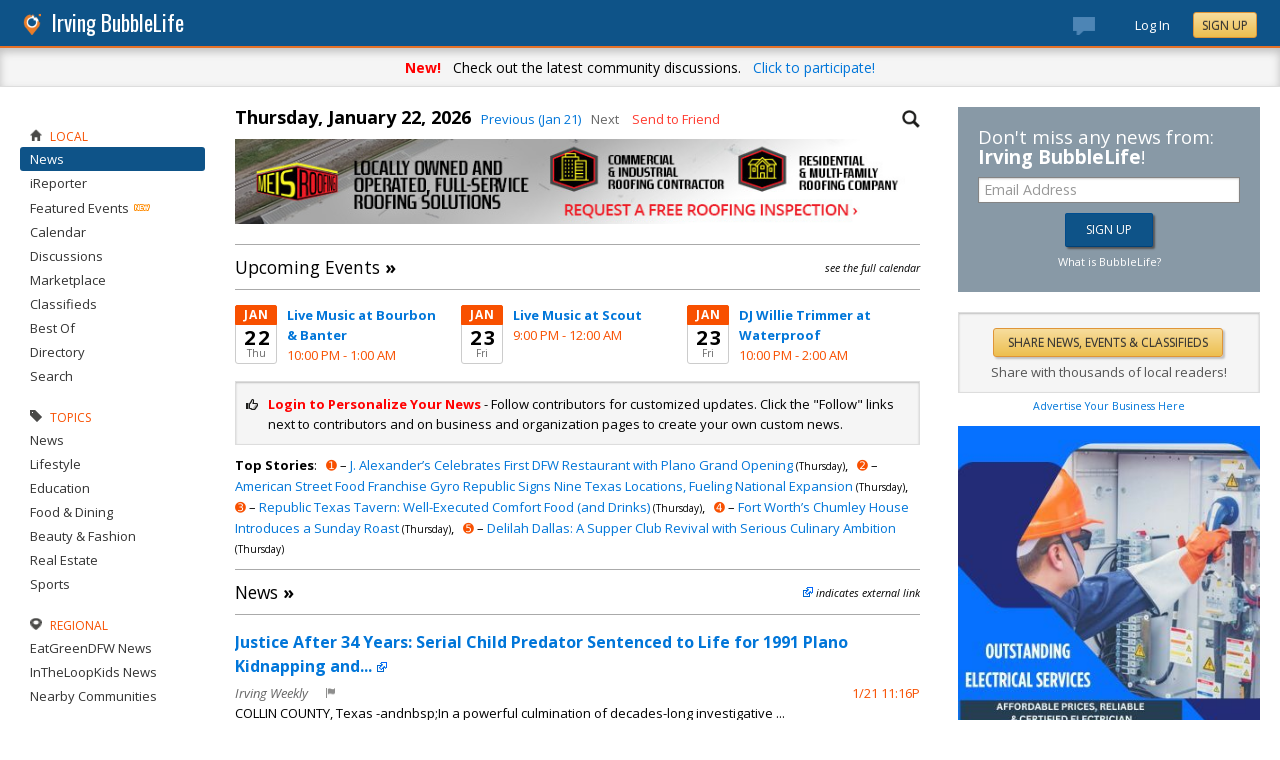

--- FILE ---
content_type: text/html; charset=utf-8
request_url: https://irving.bubblelife.com/
body_size: 157211
content:


<!DOCTYPE html PUBLIC "-//W3C//DTD XHTML 1.0 Transitional//EN" "http://www.w3.org/TR/xhtml1/DTD/xhtml1-transitional.dtd">
<!--[if lt IE 7 ]><html class="ie ie6 ieLt7 ieLt8 ieLt9" lang="en" xmlns="http://www.w3.org/1999/xhtml"><![endif]-->
<!--[if IE 7 ]><html class="ie ie7 ieLt8 ieLt9" lang="en" xmlns="http://www.w3.org/1999/xhtml"><![endif]-->
<!--[if IE 8 ]><html class="ie ie8 ieLt9" lang="en" xmlns="http://www.w3.org/1999/xhtml"><![endif]-->
<!--[if (gte IE 9)]><html class="ie" lang="en" xmlns="http://www.w3.org/1999/xhtml"><![endif]-->
<!--[if !(IE)]><html lang="en" xmlns="http://www.w3.org/1999/xhtml"><![endif]-->
<head id="ctl00_Head1"><script type="text/javascript">window.NREUM||(NREUM={});NREUM.info = {"beacon":"bam.nr-data.net","errorBeacon":"bam.nr-data.net","licenseKey":"127d25f2a5","applicationID":"1993529","transactionName":"NQFbYkVYDUdYUE1bVgxLeGVnFgdRX1JMXk1MBUpGTw==","queueTime":0,"applicationTime":1446,"ttGuid":"D233D5B5F3A539BF","agent":""}</script><script type="text/javascript">(window.NREUM||(NREUM={})).init={ajax:{deny_list:["bam.nr-data.net"]},feature_flags:["soft_nav"]};(window.NREUM||(NREUM={})).loader_config={licenseKey:"127d25f2a5",applicationID:"1993529",browserID:"1993540"};window.NREUM||(NREUM={}),__nr_require=function(t,e,n){function r(n){if(!e[n]){var i=e[n]={exports:{}};t[n][0].call(i.exports,function(e){var i=t[n][1][e];return r(i||e)},i,i.exports)}return e[n].exports}if("function"==typeof __nr_require)return __nr_require;for(var i=0;i<n.length;i++)r(n[i]);return r}({1:[function(t,e,n){function r(){}function i(t,e,n,r){return function(){return s.recordSupportability("API/"+e+"/called"),o(t+e,[u.now()].concat(c(arguments)),n?null:this,r),n?void 0:this}}var o=t("handle"),a=t(9),c=t(10),f=t("ee").get("tracer"),u=t("loader"),s=t(4),d=NREUM;"undefined"==typeof window.newrelic&&(newrelic=d);var p=["setPageViewName","setCustomAttribute","setErrorHandler","finished","addToTrace","inlineHit","addRelease"],l="api-",v=l+"ixn-";a(p,function(t,e){d[e]=i(l,e,!0,"api")}),d.addPageAction=i(l,"addPageAction",!0),d.setCurrentRouteName=i(l,"routeName",!0),e.exports=newrelic,d.interaction=function(){return(new r).get()};var m=r.prototype={createTracer:function(t,e){var n={},r=this,i="function"==typeof e;return o(v+"tracer",[u.now(),t,n],r),function(){if(f.emit((i?"":"no-")+"fn-start",[u.now(),r,i],n),i)try{return e.apply(this,arguments)}catch(t){throw f.emit("fn-err",[arguments,this,t],n),t}finally{f.emit("fn-end",[u.now()],n)}}}};a("actionText,setName,setAttribute,save,ignore,onEnd,getContext,end,get".split(","),function(t,e){m[e]=i(v,e)}),newrelic.noticeError=function(t,e){"string"==typeof t&&(t=new Error(t)),s.recordSupportability("API/noticeError/called"),o("err",[t,u.now(),!1,e])}},{}],2:[function(t,e,n){function r(t){if(NREUM.init){for(var e=NREUM.init,n=t.split("."),r=0;r<n.length-1;r++)if(e=e[n[r]],"object"!=typeof e)return;return e=e[n[n.length-1]]}}e.exports={getConfiguration:r}},{}],3:[function(t,e,n){var r=!1;try{var i=Object.defineProperty({},"passive",{get:function(){r=!0}});window.addEventListener("testPassive",null,i),window.removeEventListener("testPassive",null,i)}catch(o){}e.exports=function(t){return r?{passive:!0,capture:!!t}:!!t}},{}],4:[function(t,e,n){function r(t,e){var n=[a,t,{name:t},e];return o("storeMetric",n,null,"api"),n}function i(t,e){var n=[c,t,{name:t},e];return o("storeEventMetrics",n,null,"api"),n}var o=t("handle"),a="sm",c="cm";e.exports={constants:{SUPPORTABILITY_METRIC:a,CUSTOM_METRIC:c},recordSupportability:r,recordCustom:i}},{}],5:[function(t,e,n){function r(){return c.exists&&performance.now?Math.round(performance.now()):(o=Math.max((new Date).getTime(),o))-a}function i(){return o}var o=(new Date).getTime(),a=o,c=t(11);e.exports=r,e.exports.offset=a,e.exports.getLastTimestamp=i},{}],6:[function(t,e,n){function r(t,e){var n=t.getEntries();n.forEach(function(t){"first-paint"===t.name?l("timing",["fp",Math.floor(t.startTime)]):"first-contentful-paint"===t.name&&l("timing",["fcp",Math.floor(t.startTime)])})}function i(t,e){var n=t.getEntries();if(n.length>0){var r=n[n.length-1];if(u&&u<r.startTime)return;var i=[r],o=a({});o&&i.push(o),l("lcp",i)}}function o(t){t.getEntries().forEach(function(t){t.hadRecentInput||l("cls",[t])})}function a(t){var e=navigator.connection||navigator.mozConnection||navigator.webkitConnection;if(e)return e.type&&(t["net-type"]=e.type),e.effectiveType&&(t["net-etype"]=e.effectiveType),e.rtt&&(t["net-rtt"]=e.rtt),e.downlink&&(t["net-dlink"]=e.downlink),t}function c(t){if(t instanceof y&&!w){var e=Math.round(t.timeStamp),n={type:t.type};a(n),e<=v.now()?n.fid=v.now()-e:e>v.offset&&e<=Date.now()?(e-=v.offset,n.fid=v.now()-e):e=v.now(),w=!0,l("timing",["fi",e,n])}}function f(t){"hidden"===t&&(u=v.now(),l("pageHide",[u]))}if(!("init"in NREUM&&"page_view_timing"in NREUM.init&&"enabled"in NREUM.init.page_view_timing&&NREUM.init.page_view_timing.enabled===!1)){var u,s,d,p,l=t("handle"),v=t("loader"),m=t(8),g=t(3),y=NREUM.o.EV;if("PerformanceObserver"in window&&"function"==typeof window.PerformanceObserver){s=new PerformanceObserver(r);try{s.observe({entryTypes:["paint"]})}catch(h){}d=new PerformanceObserver(i);try{d.observe({entryTypes:["largest-contentful-paint"]})}catch(h){}p=new PerformanceObserver(o);try{p.observe({type:"layout-shift",buffered:!0})}catch(h){}}if("addEventListener"in document){var w=!1,b=["click","keydown","mousedown","pointerdown","touchstart"];b.forEach(function(t){document.addEventListener(t,c,g(!1))})}m(f)}},{}],7:[function(t,e,n){function r(t,e){if(!i)return!1;if(t!==i)return!1;if(!e)return!0;if(!o)return!1;for(var n=o.split("."),r=e.split("."),a=0;a<r.length;a++)if(r[a]!==n[a])return!1;return!0}var i=null,o=null,a=/Version\/(\S+)\s+Safari/;if(navigator.userAgent){var c=navigator.userAgent,f=c.match(a);f&&c.indexOf("Chrome")===-1&&c.indexOf("Chromium")===-1&&(i="Safari",o=f[1])}e.exports={agent:i,version:o,match:r}},{}],8:[function(t,e,n){function r(t){function e(){t(c&&document[c]?document[c]:document[o]?"hidden":"visible")}"addEventListener"in document&&a&&document.addEventListener(a,e,i(!1))}var i=t(3);e.exports=r;var o,a,c;"undefined"!=typeof document.hidden?(o="hidden",a="visibilitychange",c="visibilityState"):"undefined"!=typeof document.msHidden?(o="msHidden",a="msvisibilitychange"):"undefined"!=typeof document.webkitHidden&&(o="webkitHidden",a="webkitvisibilitychange",c="webkitVisibilityState")},{}],9:[function(t,e,n){function r(t,e){var n=[],r="",o=0;for(r in t)i.call(t,r)&&(n[o]=e(r,t[r]),o+=1);return n}var i=Object.prototype.hasOwnProperty;e.exports=r},{}],10:[function(t,e,n){function r(t,e,n){e||(e=0),"undefined"==typeof n&&(n=t?t.length:0);for(var r=-1,i=n-e||0,o=Array(i<0?0:i);++r<i;)o[r]=t[e+r];return o}e.exports=r},{}],11:[function(t,e,n){e.exports={exists:"undefined"!=typeof window.performance&&window.performance.timing&&"undefined"!=typeof window.performance.timing.navigationStart}},{}],ee:[function(t,e,n){function r(){}function i(t){function e(t){return t&&t instanceof r?t:t?u(t,f,a):a()}function n(n,r,i,o,a){if(a!==!1&&(a=!0),!l.aborted||o){t&&a&&t(n,r,i);for(var c=e(i),f=m(n),u=f.length,s=0;s<u;s++)f[s].apply(c,r);var p=d[w[n]];return p&&p.push([b,n,r,c]),c}}function o(t,e){h[t]=m(t).concat(e)}function v(t,e){var n=h[t];if(n)for(var r=0;r<n.length;r++)n[r]===e&&n.splice(r,1)}function m(t){return h[t]||[]}function g(t){return p[t]=p[t]||i(n)}function y(t,e){l.aborted||s(t,function(t,n){e=e||"feature",w[n]=e,e in d||(d[e]=[])})}var h={},w={},b={on:o,addEventListener:o,removeEventListener:v,emit:n,get:g,listeners:m,context:e,buffer:y,abort:c,aborted:!1};return b}function o(t){return u(t,f,a)}function a(){return new r}function c(){(d.api||d.feature)&&(l.aborted=!0,d=l.backlog={})}var f="nr@context",u=t("gos"),s=t(9),d={},p={},l=e.exports=i();e.exports.getOrSetContext=o,l.backlog=d},{}],gos:[function(t,e,n){function r(t,e,n){if(i.call(t,e))return t[e];var r=n();if(Object.defineProperty&&Object.keys)try{return Object.defineProperty(t,e,{value:r,writable:!0,enumerable:!1}),r}catch(o){}return t[e]=r,r}var i=Object.prototype.hasOwnProperty;e.exports=r},{}],handle:[function(t,e,n){function r(t,e,n,r){i.buffer([t],r),i.emit(t,e,n)}var i=t("ee").get("handle");e.exports=r,r.ee=i},{}],id:[function(t,e,n){function r(t){var e=typeof t;return!t||"object"!==e&&"function"!==e?-1:t===window?0:a(t,o,function(){return i++})}var i=1,o="nr@id",a=t("gos");e.exports=r},{}],loader:[function(t,e,n){function r(){if(!M++){var t=T.info=NREUM.info,e=m.getElementsByTagName("script")[0];if(setTimeout(u.abort,3e4),!(t&&t.licenseKey&&t.applicationID&&e))return u.abort();f(x,function(e,n){t[e]||(t[e]=n)});var n=a();c("mark",["onload",n+T.offset],null,"api"),c("timing",["load",n]);var r=m.createElement("script");0===t.agent.indexOf("http://")||0===t.agent.indexOf("https://")?r.src=t.agent:r.src=l+"://"+t.agent,e.parentNode.insertBefore(r,e)}}function i(){"complete"===m.readyState&&o()}function o(){c("mark",["domContent",a()+T.offset],null,"api")}var a=t(5),c=t("handle"),f=t(9),u=t("ee"),s=t(7),d=t(2),p=t(3),l=d.getConfiguration("ssl")===!1?"http":"https",v=window,m=v.document,g="addEventListener",y="attachEvent",h=v.XMLHttpRequest,w=h&&h.prototype,b=!1;NREUM.o={ST:setTimeout,SI:v.setImmediate,CT:clearTimeout,XHR:h,REQ:v.Request,EV:v.Event,PR:v.Promise,MO:v.MutationObserver};var E=""+location,x={beacon:"bam.nr-data.net",errorBeacon:"bam.nr-data.net",agent:"js-agent.newrelic.com/nr-1216.min.js"},O=h&&w&&w[g]&&!/CriOS/.test(navigator.userAgent),T=e.exports={offset:a.getLastTimestamp(),now:a,origin:E,features:{},xhrWrappable:O,userAgent:s,disabled:b};if(!b){t(1),t(6),m[g]?(m[g]("DOMContentLoaded",o,p(!1)),v[g]("load",r,p(!1))):(m[y]("onreadystatechange",i),v[y]("onload",r)),c("mark",["firstbyte",a.getLastTimestamp()],null,"api");var M=0}},{}],"wrap-function":[function(t,e,n){function r(t,e){function n(e,n,r,f,u){function nrWrapper(){var o,a,s,p;try{a=this,o=d(arguments),s="function"==typeof r?r(o,a):r||{}}catch(l){i([l,"",[o,a,f],s],t)}c(n+"start",[o,a,f],s,u);try{return p=e.apply(a,o)}catch(v){throw c(n+"err",[o,a,v],s,u),v}finally{c(n+"end",[o,a,p],s,u)}}return a(e)?e:(n||(n=""),nrWrapper[p]=e,o(e,nrWrapper,t),nrWrapper)}function r(t,e,r,i,o){r||(r="");var c,f,u,s="-"===r.charAt(0);for(u=0;u<e.length;u++)f=e[u],c=t[f],a(c)||(t[f]=n(c,s?f+r:r,i,f,o))}function c(n,r,o,a){if(!v||e){var c=v;v=!0;try{t.emit(n,r,o,e,a)}catch(f){i([f,n,r,o],t)}v=c}}return t||(t=s),n.inPlace=r,n.flag=p,n}function i(t,e){e||(e=s);try{e.emit("internal-error",t)}catch(n){}}function o(t,e,n){if(Object.defineProperty&&Object.keys)try{var r=Object.keys(t);return r.forEach(function(n){Object.defineProperty(e,n,{get:function(){return t[n]},set:function(e){return t[n]=e,e}})}),e}catch(o){i([o],n)}for(var a in t)l.call(t,a)&&(e[a]=t[a]);return e}function a(t){return!(t&&t instanceof Function&&t.apply&&!t[p])}function c(t,e){var n=e(t);return n[p]=t,o(t,n,s),n}function f(t,e,n){var r=t[e];t[e]=c(r,n)}function u(){for(var t=arguments.length,e=new Array(t),n=0;n<t;++n)e[n]=arguments[n];return e}var s=t("ee"),d=t(10),p="nr@original",l=Object.prototype.hasOwnProperty,v=!1;e.exports=r,e.exports.wrapFunction=c,e.exports.wrapInPlace=f,e.exports.argsToArray=u},{}]},{},["loader"]);</script>

    <!-- Begin Inspectlet Asynchronous Code -->
    <script type="text/javascript">
        (function() {
        window.__insp = window.__insp || [];
        __insp.push(['wid', 685766110]);
        var ldinsp = function(){
        if(typeof window.__inspld != "undefined") return; window.__inspld = 1; var insp = document.createElement('script'); insp.type = 'text/javascript'; insp.async = true; insp.id = "inspsync"; insp.src = ('https:' == document.location.protocol ? 'https' : 'http') + '://cdn.inspectlet.com/inspectlet.js?wid=685766110&r=' + Math.floor(new Date().getTime()/3600000); var x = document.getElementsByTagName('script')[0]; x.parentNode.insertBefore(insp, x); };
        setTimeout(ldinsp, 0);
        })();
    </script>
    <!-- End Inspectlet Asynchronous Code -->

    <meta id="ctl00_metaViewport" name="viewport" content="width=device-width, maximum-scale=1.0" /><meta name="format-detection" content="telephone=no" /><meta id="ctl00_metaRefresh" http-equiv="Refresh" content="3600; URL=/" /><meta name="msvalidate.01" content="7B6734AE4BCE071246E5BEAD9089E4D2" /><title>
	Irving Online Local News - BubbleLife, TX
</title><meta id="ctl00_metaDesc" name="DESCRIPTION" content="The latest news and information from Irving." /><meta id="ctl00_metaKeywords" name="KEYWORDS" content="75060" /><meta property="og:title" content="Irving BubbleLife News"/>
<meta property="og:site_name" content="Irving BubbleLife The Online Home of Irving, Texas"/>
<meta property="og:description" content="The latest news and information from Irving."/>
<meta property="og:image" content="https://sites.bubblelife.com/images/bubblelife/BubbleLifeLogo-325x325.png"/>
<link rel="image_src" type="image/png" href="https://sites.bubblelife.com/images/bubblelife/BubbleLifeLogo-325x325.png" />
<meta property="og:url" content="https://irving.bubblelife.com/community/irving_news"/>
<meta property="og:type" content="website"/>
<meta property="fb:admins" content="saffie.farris"/>
<meta name="msapplication-square150x150logo" content="https://sites.bubblelife.com/images/bubblelife/bubblelifelogo150x150.png" /><meta name="msapplication-wide310x150logo" content="https://sites.bubblelife.com/images/bubblelife/bubblelifelogo310x150.png" /><meta name="msapplication-square310x310logo" content="https://sites.bubblelife.com/images/bubblelife/bubblelifelogo310x310.png" /><link rel="icon" href="https://sites.bubblelife.com/images/bubblelife/bubblelifelogo44x45.png" type="image/png" /><meta name="application-name" content="BubbleLife" /><meta name="msapplication-TileImage" content="https://sites.bubblelife.com/images/bubblelife/microsoft-touch-icon-144x144.png" /><meta name="msapplication-TileColor" content="#005196" /><link rel="shortcut icon" href="/favicon.ico" type="image/x-icon" /><link rel="manifest" href="manifest.json" /><link id="ctl00_linkRSS" rel="alternate" type="application/rss+xml" /><link href="//fonts.googleapis.com/css?family=Oswald:400,700" rel="stylesheet" type="text/css" /><link href="//fonts.googleapis.com/css?family=Open+Sans:400,700,400italic" rel="stylesheet" type="text/css" /><link href="/css/bbStark/201529041645.css" rel="stylesheet" type="text/css" />
    <script type="text/javascript" src="//ajax.googleapis.com/ajax/libs/jquery/1.7.1/jquery.min.js"></script>
    <script type="text/javascript"> window.jQuery || document.write("<script src='/scripts/jquery-1.7.1.min.js'>\x3C/script>")</script>
    <script type="text/javascript" src="/scripts/global.js"></script>
    <script type="text/javascript" src="/scripts/jquery.placeholder.min.js"></script>
    <script type="text/javascript" src="/scripts/stickyMojo.min.js"></script>
    <script defer type="text/javascript" src="//apis.google.com/js/plusone.js"></script>
    <script type="text/javascript">
        if (window.attachEvent) window.attachEvent("onload", navMenuHover);
    </script>
    <!--[if lt IE 9]><script src="//cdnjs.cloudflare.com/ajax/libs/html5shiv/r29/html5.js"></script><![endif]-->
    <script type="text/javascript"> var _gaq = _gaq || []; _gaq.push(['_setAccount', 'UA-6950483-3']); _gaq.push(['_setDomainName', '.bubblelife.com']); _gaq.push(['_trackPageview']); _qoptions={qacct:"p-25RdxExqpgKQM"};(function() { var ga = document.createElement('script'); ga.type = 'text/javascript'; ga.async = true; ga.src = ('https:' == document.location.protocol ? 'https://ssl' : 'http://www') + '.google-analytics.com/ga.js'; (document.getElementsByTagName('head')[0] || document.getElementsByTagName('body')[0]).appendChild(ga); })(); </script><script type="text/javascript" src="//secure.quantserve.com/quant.js"></script>
<style type="text/css">#uvTab a { line-height: normal !important; }</style>
<link href="App_Themes/bbStark/201705041711.css" type="text/css" rel="stylesheet" />
<script type="text/javascript">
    function BubbleLifeSignup(ctrl, cookie, emailctrl) {
        var email = $('#' + emailctrl).val();
        var re = /^(([^<>()[\]\\.,;:\s@\"]+(\.[^<>()[\]\\.,;:\s@\"]+)*)|(\".+\"))@((\[[0-9]{1,3}\.[0-9]{1,3}\.[0-9]{1,3}\.[0-9]{1,3}\])|(([a-zA-Z\-0-9]+\.)+[a-zA-Z]{2,}))$/;
        if (!re.test(email)) {
            alert('Please enter a valid email address.'); return false;
        }
        var reqData = {
            email: email
        };
        var btnLabel = ctrl.value;
        ctrl.disabled = 'true';
        ctrl.value = 'Please wait...';
        $.ajax({
            type: "POST",
            url: "/ServiceCalls.aspx/BubbleLifeSignup",
            data: JSON.stringify(reqData),
            dataType: JSON,
            contentType: "application/json; charset=utf-8",
            dataType: "json",
            success: function (msg) {
                if (msg.d.Action == 'ok') {
                    ctrl.value = btnLabel;
                    alert('Please check your inbox to confirm your email address.');
                    $.cookie(cookie, 1, { expires: 7 });
                    $('.joinTeaser').hide();
                    ctrl.disabled = 'false';
                }
            },
            failure: function (response) {
                alert('failure: ' + response.d);
            },
            error: function (response) {
                alert('error: ' + response.d);
            }
        });
    }
</script>
</head>
<body id="ctl00_Body1" class="newsletter">
    <form method="post" action="./" id="aspnetForm" style="width: 100%;">
<div class="aspNetHidden">
<input type="hidden" name="ctl00_ScriptManager1_HiddenField" id="ctl00_ScriptManager1_HiddenField" value="" />
<input type="hidden" name="__EVENTTARGET" id="__EVENTTARGET" value="" />
<input type="hidden" name="__EVENTARGUMENT" id="__EVENTARGUMENT" value="" />
<input type="hidden" name="__VIEWSTATE" id="__VIEWSTATE" value="/wEPDwULLTEwMDEwMzAyNzFkZLRQRLM0PizYf9iLOun5Z4gVorFf" />
</div>

<script type="text/javascript">
//<![CDATA[
var theForm = document.forms['aspnetForm'];
if (!theForm) {
    theForm = document.aspnetForm;
}
function __doPostBack(eventTarget, eventArgument) {
    if (!theForm.onsubmit || (theForm.onsubmit() != false)) {
        theForm.__EVENTTARGET.value = eventTarget;
        theForm.__EVENTARGUMENT.value = eventArgument;
        theForm.submit();
    }
}
//]]>
</script>


<script src="/WebResource.axd?d=ZoK_Inv5i7V_ZoQo74aBb2CUiTraHsRahxGZbt_YyoxBM8foSMVQHaryz9HOz6QklHxfczBxGkSs2osJwDwiP0vsO7E1&amp;t=638459097597698506" type="text/javascript"></script>


<script src="/ScriptResource.axd?d=AzntUA8JKcYwaQDJzrJBYy1bv_mFts4eAozZSRvbvS4gfjz_lK3DUBmvX1ObKIHKlvcXiQL-2Pgw609l3bDnBOV_240zRsLxLV_g4uD79qAxoaHNgZMzi30Ljsw2cRiOu--fzw2&amp;t=ffffffff873dbd65" type="text/javascript"></script>
<script src="/ScriptResource.axd?d=2Qe7_lu3fIiHRG8ycaRimKdaSzzOwYZSp1kuMsyjLH05Lw3frpIZTFL7RQN33g4-qsrOzfK9JaEDr4CPuJqWfH-v321Y-pBTBmuosQhueQnyTLophgttgbXTg8gx6UGM06b0dg2&amp;t=ffffffff873dbd65" type="text/javascript"></script>
<script src="/Default.aspx?_TSM_HiddenField_=ctl00_ScriptManager1_HiddenField&amp;_TSM_CombinedScripts_=%3b%3bAjaxControlToolkit%2c+Version%3d4.5.7.123%2c+Culture%3dneutral%2c+PublicKeyToken%3d28f01b0e84b6d53e%3a%3ae3e2fd55-80ff-46e5-af39-b129aec7cebc%3a475a4ef5%3a5546a2b%3a497ef277%3aeffe2a26%3aa43b07eb%3a1d3ed089%3a751cdd15%3adfad98a5%3ad2e10b12%3a37e2e5c9%3a3cf12cf1" type="text/javascript"></script>
<div class="aspNetHidden">

	<input type="hidden" name="__VIEWSTATEGENERATOR" id="__VIEWSTATEGENERATOR" value="CA0B0334" />
	<input type="hidden" name="__EVENTVALIDATION" id="__EVENTVALIDATION" value="/wEdAA+EAsHKzcNqNe+QbfsWZWrysz9TD+VWINu78Ydb35skj8EPaaAbOCvsmc1mAqkv0Kpa4toXdOqSRAuAFsPPKZdP3I7Llt9qTlLc3sM8ZlZi7Pull/DDNgP9p4Xd47wMAiLlWRafAaN+xwGfsbzAx/J081c/Na+yyvWivzUKPzqRCQV8SVGS342AvJoYyhVe+a7leEWzjQid3Wv0KB6aeUF3de5bSWBBCs2Sk/bwUUNh/4mQvHLosCvw/OnwWfbLtV1/tIGJANZ5lBtmehgTWi08esPrCKYg5w8saS0+77AMNwhMGqlJ2PhHwvAvFQqNZhwQf7fXe2DPqMhR9OXkcwgG0j5ydA==" />
</div>
        <script type="text/javascript">
//<![CDATA[
Sys.WebForms.PageRequestManager._initialize('ctl00$ScriptManager1', 'aspnetForm', [], [], [], 90, 'ctl00');
//]]>
</script>

        
<script type="text/javascript" language="javascript">
    var ModalProgress = 'ctl00_cpUpdate1_ModalProgress';         
</script>
<script type="text/javascript" src="/scripts/jsUpdateProgress.js"></script>
<div id="ctl00_cpUpdate1_panelUpdateProgress" style="border: solid 2px Gray; background-color: #ffffff; display: none; width: 33%; border-radius: 5px; min-width: 280px;">
	
    <div style="padding: 8px">
        <table border="0" cellpadding="0" cellspacing="0" style="width: 100%; height: 80px;">
            <tbody>
                <tr>
                    <td style="line-height:80px !important; vertical-align: middle;" valign="middle" align="center">
                        <img alt="Please wait" src="/images/dashboard2/loading1.gif" style="position: relative; top: 18px;" /> &nbsp;
                        <span style="font-size: 14px; padding-left: 10px; color: black;">Please wait ...</span>
                    </td>
                </tr>
            </tbody>
        </table>
    </div>

</div>


        
            <div class="main-header">
                

<script type="text/javascript">
    function mouseClickFuncBanner(e) {
        var container = $('blBannerRight');
        if (container.is(e.target) || container.has(e.target).length > 0) {
            return;
        }
        if ($lastMenu == '') { return; }
        container = $($lastMenu);
        if (!container.is(e.target) && container.has(e.target).length === 0) {
            ToggleMenus('');
        }
    }
    function keyUpFuncBanner(e) {
        var key = e.keyCode ? e.keyCode : e.which ? e.which : e.charCode;
        if (key == 27) { ToggleMenus(''); }
    }
    var $lastMenu = '';
    function ToggleMenus(type) {
        var position = $('.blBannerInner:first').offset();
        var isVisible = false;
        if (type == 'profile') {
            if (!$('#blProfileMenuWrapper').length) { window.location.href = "/type/connect"; }
            $('#blMobileMenuWrapper').hide();
            $('#blProfileMenuWrapper').css('right', position.left + 15);
            $('#blProfileMenuWrapper').toggle();
            isVisible = $("#blProfileMenuWrapper").is(":visible");
            menu = '#blProfileMenuWrapper';
        }
        else if (type == 'mobile') {
            $('#blProfileMenuWrapper').hide();
            $('#blMobileMenuWrapper').css('right', position.left + 15);
            $('#blMobileMenuWrapper').toggle();
            isVisible = $("#blMobileMenuWrapper").is(":visible");
            menu = '#blMobileMenuWrapper';
        }
        else {
            $('#blProfileMenuWrapper').hide();
            $('#blMobileMenuWrapper').hide();
            isVisible = false;
        }
        if (isVisible) {
            $(document).keyup(keyUpFuncBanner);
            $(document).mousedown(mouseClickFuncBanner);
            $lastMenu = menu;
        }
        else {
            $(document).unbind("keyup", keyUpFuncBanner);
            $(document).unbind("click", mouseClickFuncBanner);
        }
        return false;
    }
</script>
<div style="display: none;">
    <div id="ctl00_ctl16_pnlSignupEmail" onkeypress="javascript:return WebForm_FireDefaultButton(event, &#39;ctl00_ctl16_btnSignupEmail&#39;)">
	
        <input name="ctl00$ctl16$txtEmail" type="text" id="ctl00_ctl16_txtEmail" />
        <input type="submit" name="ctl00$ctl16$btnSignupEmail" value="Submit" id="ctl00_ctl16_btnSignupEmail" />
    
</div>
</div>
<div class="blBanner">
    <div id="ctl00_ctl16_pnlBannerInner" class="blBannerInner">
	
        <div style="padding: 0 20px;">
            <div class="blBannerLeft">
                <a id="ctl00_ctl16_hlBubbleLifeLogo"><img src="/images/advicelocal/advicelocal32.png" alt="" /></a>
                <a id="ctl00_ctl16_hlMenuCaption" class="blBannerCaption" href="/">Irving BubbleLife</a>
                <a id="ctl00_ctl16_hlMenuCaption2" class="blBannerCaption blBannerAltCaption" href="/"></a>

            </div>
            <div class="blBannerMenu">
                
            </div>
            
            <div class="blBannerRight">
                
                    <div class="blBannerMenuIcon">
                        <a onclick="ToggleMenus('mobile');" style="cursor: pointer;" title="Show menu">
                            <img src="/images/bubblelife/drawerhandle.png" style="margin-left: 20px; margin-right: 5px; margin-top: 5px;"></a>
                    </div>
                
                
                
                
                    <div style="float: right;">
                        <a id="ctl00_ctl16_hlLoginButton" title="Already have a BubbleLife account?" href="https://irving.bubblelife.com/login?url=/community/irving_news" style="color: white; position: relative; top: 2px;">Log In</a>
                        <div class="blBannerRightInner">
                            <a id="ctl00_ctl16_hlSignupLink" title="Sign up for free" class="ButtonSpecial" rel="nofollow" href="https://www.bubblelife.com/signup" target="_blank" style="margin-left: 20px; color: #333; box-shadow: none; line-height: normal !important; position: relative; top: 2px;">Sign Up</a>
                        </div>
                    </div>
                    
                        <div style="float: right; padding-top: 12px;">
                            <a id="ctl00_ctl16_hlReadDiscussions2" title="View discussions" href="https://irving.bubblelife.com/discussions" style="line-height: normal !important;"><img id="ctl00_ctl16_Image3" src="/images/bubblelife/discussionswaiting.png" style="height: 18px; width: 22px; margin-right: 40px; margin-top: 5px;" />
                                    <div style="font-size: 8pt; text-align: right; padding: 0 4px; background: #e04c4c; color: white; border-radius: 2px; text-shadow: 1px 1px 1px black; position: absolute; top: 12px; margin-left: 13px; line-height: 11pt !important;">
                                        
                                    </div>
                                </a>
                        </div>
                    
                
            </div>
            <div style="clear: both;">
            </div>
        </div>
    
</div>
</div>


    <style type="text/css">
        .BLSubMenuBar {
            height: 29px;
            background: #25699c;
            border-top: solid 1px #5b8eba;
            overflow: hidden;
            display: none;
        }

        @media screen and (max-width: 1108px) {
            .BLSubMenuBar {
                display: block;
            }

            .blBanner {
                border-bottom: none;
            }
        }

        .BLSubMenuBarInner {
            width: 1290px;
            max-width: 100%;
            margin: 0 auto;
            color: white;
        }

        .BLSubMenuItem {
            float: left;
            border-right: solid 1px #5b8eba;
            padding: 4px 10px 4px 10px;
        }

        a .BLSubMenuItem {
            color: white;
        }

        .BLSubMenuItemFirst {
            border-left: solid 1px #5b8eba;
        }

        .BLSubMenuItemSelected {
            background: #437ca8;
        }
    </style>
    <div class="BLSubMenuBar">
        <div class="BLSubMenuBarInner">
            <div style="margin-left: 35px;">
                <div style="margin-left: 20px; float: left;">
                    <a href="/"><div class="BLSubMenuItem BLSubMenuItemFirst BLSubMenuItemSelected">News</div></a><a href="/calendar"><div class="BLSubMenuItem">Calendar</div></a><a href="/discussions"><div class="BLSubMenuItem">Discussions</div></a><a href="/market"><div class="BLSubMenuItem">Marketplace</div></a><a href="/classifieds"><div class="BLSubMenuItem">Classifieds</div></a><a href="/bestof"><div class="BLSubMenuItem">Best Of</div></a><a href="/directory"><div class="BLSubMenuItem">Directory</div></a><a href="/search"><div class="BLSubMenuItem">Search</div></a>
                    <div style="clear: both;"></div>
                </div>
            </div>
        </div>
    </div>


    <div class="blPromoBanner1">
        <strong>New!</strong> &nbsp; Check out the latest community discussions. &nbsp; <a href="/discussions">Click to participate!</a>
    </div>


<div class="blBannerBottom">
</div>

<div id="ctl00_ctl16_pnlJoinTeaser" class="joinTeaser" onkeypress="javascript:return WebForm_FireDefaultButton(event, &#39;ctl00_ctl16_btnJoinBubbleLife&#39;)">
	
    <style type="text/css">
        .interstitial {
            position: fixed;
            overflow: hidden;
            left: 0px;
            top: 0px;
            width: 100%;
            height: 100%;
            padding: 0px;
            margin: 0px;
            cursor: pointer;
            -webkit-transition: opacity 0.5s ease;
            transition: opacity 0.5s ease;
            z-index: 10002;
            opacity: 1;
            display: block;
            background: rgba(0, 0, 0, 0.8);
            display: none;
        }
    </style>
    <div class="interstitial">
        <div style="margin: 15% auto 0 auto; width: 400px; max-width: 80%; background: white; border: solid 3px Silver; padding: 40px 25px; border-radius: 10px; z-index: 1000; text-align: center;">
            <div style="float: right;">
                <a onclick="$.cookie(&#39;irving_join&#39;, 1, { expires : 7 }); $(&#39;.joinTeaser&#39;).hide(); return false;" id="ctl00_ctl16_lbCloseJoin" title="Close" href="javascript:__doPostBack(&#39;ctl00$ctl16$lbCloseJoin&#39;,&#39;&#39;)" style=""><img src="/images/glyphicons/glyphicons_halflings_013_remove@2x.png" style="height: 16px; opacity: .3; position: relative; top: 2px;" /></a>
            </div>
            <div style="text-align: center;">
                <img src="/images/bubblelife/bubblelifelogo245.png" alt="Everything local" />
            </div>
            <div style="font-size: 18px; text-align: center; padding-top: 15px; font-weight: bold;">
                Your complete source for everything local!
            </div>
            <div style="padding-top: 15px; font-size: 15px;">
                Stay up-to-date with personalized local news,<br />
                events, shopping, discussions, opinions and more!
            </div>
            <div style="padding-top: 25px;">
                <input name="ctl00$ctl16$txtJoinEmailAddress" type="email" id="ctl00_ctl16_txtJoinEmailAddress" placeholder="Email address" Class="BubbleInputText" style="font-size:14px;font-weight: bold; color: #007aff; width: 800%; max-width: 80%; padding: 10px !important; background: lightyellow; box-shadow: 2px 2px 2px silver inset;" />
            </div>
            <div style="padding-top: 25px;">
                <input type="submit" name="ctl00$ctl16$btnJoinBubbleLife" value="Join" onclick="BubbleLifeSignup(this, &#39;irving_join&#39;, &#39;ctl00_ctl16_txtJoinEmailAddress&#39;); return false;" id="ctl00_ctl16_btnJoinBubbleLife" Class="BubbleButton" style="font-size: 14px;" />
            </div>
            <div style="padding-top: 10px; font-size: 9pt;">
                <a id="ctl00_ctl16_hlLoginInstead" href="/login?url=/">Already have an account? Log in.</a>
            </div>
            <div style="clear: both;"></div>
        </div>
    </div>
    <script type="text/javascript">
        $(".interstitial").delay(7000).fadeIn(400, function () { $('.interstitial .BubbleInputText').focus(); });
    </script>

</div>

                <div id="blMobileMenuWrapper">
                    <img style="position: absolute;top: -13px;left: 170px;" src="/images/dashboard2/menutick.png"><ul id="blMobileMenu"><li class="blMobileItemTitle"><img style="width: 12px; height: 12px;" src="/images/glyphicons/glyphicons_halflings_020_home.png"/>Local</li><a href="/" title="News" class="blMobileItem blNavItemSelected"><li>News</li></a><a href="/community/irving_ireporter" title="iReporter" class="blMobileItem"><li>iReporter</li></a><a href="/type/featuredevents" title="Featured Events" class="blMobileItem"><li>Featured Events</li></a><a href="/calendar" title="Calendar" class="blMobileItem"><li>Calendar</li></a><a href="/discussions" title="Discussions" class="blMobileItem"><li>Discussions</li></a><a href="/market" title="Marketplace" class="blMobileItem"><li>Marketplace</li></a><a href="/classifieds" title="Classifieds" class="blMobileItem"><li>Classifieds</li></a><a href="/bestof" title="Best Of Surveys" class="blMobileItem"><li>Best Of</li></a><a href="/directory" title="Business and organization directory" class="blMobileItem"><li>Directory</li></a><a href="/search" title="Search for articles" class="blMobileItem"><li>Search</li></a><li class="blMobileItemTitle"><img style="width: 12px; height: 12px;" src="/images/glyphicons/glyphicons_halflings_040_tag.png"/>Topics</li><a href="/community/irving_news/topic/3516111" title="News" class="blMobileItem"><li>News</li></a><a href="/community/irving_news/topic/3516161" title="Lifestyle" class="blMobileItem"><li>Lifestyle</li></a><a href="/community/irving_news/topic/3516122" title="Education" class="blMobileItem"><li>Education</li></a><a href="/community/irving_news/topic/3516100" title="Food & Dining" class="blMobileItem"><li>Food & Dining</li></a><a href="/community/irving_news/topic/3592031" title="Beauty & Fashion" class="blMobileItem"><li>Beauty & Fashion</li></a><a href="/community/irving_news/topic/3516133" title="Real Estate" class="blMobileItem"><li>Real Estate</li></a><a href="/community/irving_news/topic/3516183" title="Sports" class="blMobileItem"><li>Sports</li></a><li class="blMobileItemTitle"><img style="width: 12px; height: 12px;" src="/images/glyphicons/glyphicons_halflings_061_map-marker.png"/>Regional</li><a href="https://eatgreendfw.bubblelife.com/community/eatgreendfw_newsletter" title="EatGreenDFW News" class="blMobileItem"><li>EatGreenDFW News</li></a><a href="https://intheloopkids.bubblelife.com/community/intheloopkids_news" title="InTheLoopKids News" class="blMobileItem"><li>InTheLoopKids News</li></a><a href="/community/irving_news?view=communities" title="Nearby Communities" class="blMobileItem"><li>Nearby Communities</li></a></ul>
                </div>
                <div id="blProfileMenuWrapper">
                    <img style="position: absolute;top: -13px;left: 128px;" src="/images/dashboard2/menutick.png"><ul id="blMobileMenu"><li class="blMobileItemTitle"><img style="width: 12px; height: 12px;" src="/images/glyphicons/glyphicons_halflings_020_home.png"/>Communities</li><a href="https://coppell.bubblelife.com" title="Coppell BubbleLife"><li>Coppell BubbleLife</li></a><a href="/type/connect/view/memberships" title="View all subscriptions"><li>View list</li></a><li class="blMobileItemTitle"><img style="width: 12px; height: 12px;" src="/images/glyphicons/glyphicons_halflings_060_pencil.png"/>Content</li><a href="/type/connect/view/content" title="Contributions"><li>Contributions</li></a><a href="/type/connect/view/saved" title="Saved articles and events"><li>Save list</li></a><li class="blMobileItemTitle"><img style="width: 12px; height: 12px;" src="/images/glyphicons/glyphicons_halflings_018_cog.png"/>Account</li><a href="/type/connect" title="My account settings"><li>Account settings</li></a><a onclick="return confirm('Are you sure?');" href="/logout?url=/community/irving_news" title="Log out"><li>Log out</li></a></ul>
                </div>
                
            </div>
            <div style="clear: both;"></div>
        
        
        <div class="main-wrapper">
            <div class="main-inner-wrapper">
                <div style="padding: 0 20px;">
                    <div id="ctl00_pnlMainContent" class="main-content full-width">
	
                        <div class="main-inner-content">
                            
                            
                            
    
<div id="ctl00_phCenterColumn_ctl00_pnlNewsPanels">
		
    
    <div class="ctrl-wrapper">
        <div class="ctrl-content">
            <div class="ctrl-inner-content">
                <div class="ctrl-highlight-area">
                    
                        <div style="margin-bottom: 10px;">
                            <span id="ctl00_phCenterColumn_ctl00_lblDate" style="font-size:18px;font-weight:bold;">Thursday, January 22, 2026</span><a id="ctl00_phCenterColumn_ctl00_hlPreviousIssue" rel="nofollow" href="/community/irving_news/date/01-21-2026" style="padding-left: 10px;">Previous (Jan 21)</a><a id="ctl00_phCenterColumn_ctl00_hlNextIssue" class="aspNetDisabled" rel="nofollow" style="padding-left: 10px;">Next</a>
                                <a style="cursor: pointer; padding-left: 10px;" id="aSendIssueToFriend" rel="nofollow">Send to Friend</a>
                            
                            <div style="float: right;">
                                <a id="ctl00_phCenterColumn_ctl00_hlSearch" title="Search" href="/search"><img src="/images/glyphicons/glyphicons_halflings_002_search@2x.png" style="height: 18px; width: 18px; position: relative; top: 3px; cursor: pointer;" /></a>
                            </div>
                        </div>
                    
                    
                    
                    
                    <div id="ctl00_phCenterColumn_ctl00_pnlLeaderboard">
			
                        <div class="leaderboard">
                            <div class="leaderboard"><a  title="Meis Roofing wide banner ad" href="https://irving.bubblelife.com/coupon/3557414?utm_medium=web" target="_blank"><img src="https://d2gwl7ahlv1v2w.cloudfront.net/M1016947_90.jpg"></a></div>
                            
                        </div>
                    
		</div>
                    <div style="width: 100%;">
                        
                                <h3 class="newstopicheader">
                                    <a id="ctl00_phCenterColumn_ctl00_hlTopicTitle" href="/calendar">Upcoming Events</a>
                                    »
                                    <span style="font-family: 'Open sans', sans-serif; font-style: italic; padding: 3px 0; font-size: 8pt; font-weight: normal; float: right;">see the full calendar</span>
                                </h3>
                                <ul class="cal">
                            
                                <li class="calitem">
                                    <div class="cal_date">
                                        <span class="cal_month">
                                            Jan</span>
                                        <span class="cal_day">
                                            22</span>
                                        <span class="cal_dayofweek">
                                            Thu</span>
                                    </div>
                                    <div class="cal_text">
                                        <a href="#">
                                            <a id="ctl00_phCenterColumn_ctl00_rptCalendar_ctl01_hlEvent" href="/community/irving_calendar/library/35672881/key/3511721261/Live_Music_at_Bourbon_Banter">Live Music at Bourbon & Banter</a></a><br />
                                        <span class="cal_time">
                                            10:00 PM - <br>1:00 AM</span>
                                        <br />
                                        <span id="ctl00_phCenterColumn_ctl00_rptCalendar_ctl01_lblEventNote" style="font-size:Smaller;font-style:italic;"></span>
                                    </div>
                                    <div style="clear: both;">
                                    </div>
                                </li>
                            
                                <li class="calitem">
                                    <div class="cal_date">
                                        <span class="cal_month">
                                            Jan</span>
                                        <span class="cal_day">
                                            23</span>
                                        <span class="cal_dayofweek">
                                            Fri</span>
                                    </div>
                                    <div class="cal_text">
                                        <a href="#">
                                            <a id="ctl00_phCenterColumn_ctl00_rptCalendar_ctl02_hlEvent" href="/community/irving_calendar/library/35672881/key/3511729040/Live_Music_at_Scout">Live Music at Scout</a></a><br />
                                        <span class="cal_time">
                                            9:00 PM - <br>12:00 AM</span>
                                        <br />
                                        <span id="ctl00_phCenterColumn_ctl00_rptCalendar_ctl02_lblEventNote" style="font-size:Smaller;font-style:italic;"></span>
                                    </div>
                                    <div style="clear: both;">
                                    </div>
                                </li>
                            
                                <li class="calitem">
                                    <div class="cal_date">
                                        <span class="cal_month">
                                            Jan</span>
                                        <span class="cal_day">
                                            23</span>
                                        <span class="cal_dayofweek">
                                            Fri</span>
                                    </div>
                                    <div class="cal_text">
                                        <a href="#">
                                            <a id="ctl00_phCenterColumn_ctl00_rptCalendar_ctl03_hlEvent" href="/community/irving_calendar/library/35672881/key/3511720192/DJ_Willie_Trimmer_at_Waterproof">DJ Willie Trimmer at Waterproof</a></a><br />
                                        <span class="cal_time">
                                            10:00 PM - <br>2:00 AM</span>
                                        <br />
                                        <span id="ctl00_phCenterColumn_ctl00_rptCalendar_ctl03_lblEventNote" style="font-size:Smaller;font-style:italic;"></span>
                                    </div>
                                    <div style="clear: both;">
                                    </div>
                                </li>
                            
                                </ul><div style="clear: both;"></div>
                            
                    </div>
                    
                    <div id="ctl00_phCenterColumn_ctl00_pnlLoginForPersonalizedNews">
			
                        <div style="background: whitesmoke; box-shadow: inset 0 1px 2px silver; border: solid 1px #ddd; line-height: 16px !Important; font-size: 13px; padding: 12px 0 10px 10px; margin-bottom: 10px;">
                            <table style="margin: 0;">
                                <tr>
                                    <td style="vertical-align: top; padding-top: 5px; padding-right: 10px;">
                                        <img src="/images/glyphicons/glyphicons_halflings_124_thumbs-up.png" />
                                    </td>
                                    <td style="vertical-align: top;">
                                        <span style="font-weight: bold; color: red;">Login to Personalize Your News</span> - Follow contributors for customized updates. Click the "Follow" links next to contributors and on business and organization pages to create your own custom news.
                                    </td>
                                </tr>
                            </table>
                        </div>
                    
		</div>
                    
                    <div id="ctl00_phCenterColumn_ctl00_pnlMostPopular">
			
                        <div style="clear: both; padding-bottom: 10px;">
                            <span style="font-weight: bold;">Top Stories</span>:
                            <span style="color: #f85000;">&nbsp; &#10122;</span> &ndash; <a target="_blank" title="Upscale casual restaurant to mark opening with ribbon-cutting, champagne christening and donation to local nonprofit Plano, TX  ( RestaurantNews.com )  J. Alexander’s , the premier dining destination known for its wood-fired cuisine, handcrafted..." href="/v/3525201/Y02T8/J_Alexanders_Celebrates_First_DFW_Restaurant_with_Plano_Grand_Opening.html">J. Alexander’s Celebrates First DFW Restaurant with Plano Grand Opening</a> <span style="font-size: 10px;">(Thursday)</span>, <span style="color: #f85000;">&nbsp; &#10123;</span> &ndash; <a target="_blank" title="Gyro Republic, the fast casual franchise bringing New York City halal cart culture to America s suburbs, has signed three development agreements totaling nine locations across Texas: five in Austin, three in San Antonio, and one in Dallas, as the..." href="/v/3525201/Y02TD/American_Street_Food_Franchise_Gyro_Republic_Signs_Nine_Texas_Locations_Fueling_National_Expansion.html">American Street Food Franchise Gyro Republic Signs Nine Texas Locations, Fueling National Expansion</a> <span style="font-size: 10px;">(Thursday)</span>, <span style="color: #f85000;">&nbsp; &#10124;</span> &ndash; <a target="_blank" title="Republic Texas Tavern occupies a dependable sweet spot in Dallas dining—approachable, confident, and built on consistency rather than trends. Founded by Dallas restaurateur John Kinzer with local investor partners and shaped operationally by industry..." href="/v/3525201/Y030S/Republic_Texas_Tavern_Well-Executed_Comfort_Food_and_Drinks.html">Republic Texas Tavern: Well-Executed Comfort Food (and Drinks)</a> <span style="font-size: 10px;">(Thursday)</span>, <span style="color: #f85000;">&nbsp; &#10125;</span> &ndash; <a target="_blank" title="The Chumley House , Duro Hospitality’s European-inspired steakhouse with British flair, is expanding its homage to London with the introduction of a Proper Sunday Roast for Two , available exclusively on Sundays. Rooted in the timeless British..." href="/v/3525201/Y030T/Fort_Worths_Chumley_House_Introduces_a_Sunday_Roast.html">Fort Worth’s Chumley House Introduces a Sunday Roast</a> <span style="font-size: 10px;">(Thursday)</span>, <span style="color: #f85000;">&nbsp; &#10126;</span> &ndash; <a target="_blank" title="Delilah , the acclaimed supper club known for blending refined dining with old-world glamour, is preparing to make its Dallas debut in the Design District. With established locations in Los Angeles, Las Vegas, and Miami, Delilah arrives with a..." href="/v/3525201/Y030R/Delilah_Dallas_A_Supper_Club_Revival_with_Serious_Culinary_Ambition.html">Delilah Dallas: A Supper Club Revival with Serious Culinary Ambition</a> <span style="font-size: 10px;">(Thursday)</span>
                        </div>
                    
		</div>
                    <div class="divTopicList">
                        <div id="ctl00_phCenterColumn_ctl00_divTopic" class="topic topicNotFeatured topicEven clear">
                                <h3 class="newstopicheader">
                                    <a id="ctl00_phCenterColumn_ctl00_hlTopicTitle" href="/community/irving_news/topic/3516111">News</a>
                                    »
                                    <span style="font-family: 'Open sans', sans-serif; font-style: italic; padding: 3px 0; font-size: 8pt; font-weight: normal; float: right;">
                                        <img src="/images/icons1/link_external.png">
                                        indicates external link</span>
                                </h3>
                                
                                        <article id="article35081542874">
                                        <header style="padding-bottom: 5px;">
                                            <h4>
                                                <a id="ctl00_phCenterColumn_ctl00_rptTopic_ctl00_hlSubject" rel="nofollow" href="/v/3525201/Y0IBB/Justice_After_34_Years_Serial_Child_Predator_Sentenced_to_Life_for_1991_Plano_Kidnapping_and_Assault.html" target="_blank">Justice After 34 Years: Serial Child Predator Sentenced to Life for 1991 Plano Kidnapping and...</a><a id="ctl00_phCenterColumn_ctl00_rptTopic_ctl00_hlSource" rel="nofollow" href="/v/3525201/Y0IBB/Justice_After_34_Years_Serial_Child_Predator_Sentenced_to_Life_for_1991_Plano_Kidnapping_and_Assault.html" target="_blank" style="padding-left: 5px;"><img src="/images/icons1/link_external.png" alt="" /></a>
                                                
                                            </h4>
                                        </header>
                                        
                                        <div class="content">
                                            <cite>
                                                Irving Weekly</cite>
                                            <span class="litDate">
                                                1/21 11:16P</span>
                                            <span class="litAuthor">
                                                </span>
                                            <a id="ctl00_phCenterColumn_ctl00_rptTopic_ctl00_hlFlag" title="Flag as inappropriate or irrelevant" rel="nofollow" href="/community/irving_news/type/flag?subject=Justice+After+34+Years%3a+Serial+Child+Predator+Sentenced+to+Life+for+1991+Plano+Kidnapping+and+Assault&amp;type=71&amp;key=35081542874&amp;view=%2fv%2f3525201%2fY0IBB%2fJustice_After_34_Years_Serial_Child_Predator_Sentenced_to_Life_for_1991_Plano_Kidnapping_and_Assault.html&amp;url=%2f" target="_blank"><img src="/images/glyphicons/glyphicons_halflings_033_flag.png" style="opacity: .5; height: 10px; padding-left: 5px;" /></a>
                                            <div class="newsarticlefooter">COLLIN COUNTY, Texas -andnbsp;In a powerful culmination of decades-long investigative ...</div>
                                            
                                        </div>
                                        </article>
                                    
                                        <article id="article35081542891">
                                        <header style="padding-bottom: 5px;">
                                            <h4>
                                                <a id="ctl00_phCenterColumn_ctl00_rptTopic_ctl01_hlSubject" rel="nofollow" href="/v/3525201/Y0IB6/Dallas_Police_Arrest_Suspects_In_Illegal_Occupation_Of_Vacant_Forest_Lane_Apartments.html" target="_blank">Dallas Police Arrest Suspects In Illegal Occupation Of Vacant Forest Lane Apartments</a><a id="ctl00_phCenterColumn_ctl00_rptTopic_ctl01_hlSource" rel="nofollow" href="/v/3525201/Y0IB6/Dallas_Police_Arrest_Suspects_In_Illegal_Occupation_Of_Vacant_Forest_Lane_Apartments.html" target="_blank" style="padding-left: 5px;"><img src="/images/icons1/link_external.png" alt="" /></a>
                                                
                                            </h4>
                                        </header>
                                        
                                        <div class="content">
                                            <cite>
                                                Irving Weekly</cite>
                                            <span class="litDate">
                                                1/21 11:16P</span>
                                            <span class="litAuthor">
                                                </span>
                                            <a id="ctl00_phCenterColumn_ctl00_rptTopic_ctl01_hlFlag" title="Flag as inappropriate or irrelevant" rel="nofollow" href="/community/irving_news/type/flag?subject=Dallas+Police+Arrest+Suspects+In+Illegal+Occupation+Of+Vacant+Forest+Lane+Apartments&amp;type=71&amp;key=35081542891&amp;view=%2fv%2f3525201%2fY0IB6%2fDallas_Police_Arrest_Suspects_In_Illegal_Occupation_Of_Vacant_Forest_Lane_Apartments.html&amp;url=%2f" target="_blank"><img src="/images/glyphicons/glyphicons_halflings_033_flag.png" style="opacity: .5; height: 10px; padding-left: 5px;" /></a>
                                            <div class="newsarticlefooter">DALLAS, TX -andnbsp;On January 14, 2026, officers with the Dallas Police Department ...</div>
                                            
                                        </div>
                                        </article>
                                    
                                        <article id="article35081542802">
                                        <header style="padding-bottom: 5px;">
                                            <h4>
                                                <a id="ctl00_phCenterColumn_ctl00_rptTopic_ctl02_hlSubject" rel="nofollow" href="/v/3525201/Y0IB7/Suspected_Drunk_Driver_Dies_In_Overnight_Crash_On_I-30_Express_Lane.html" target="_blank">Suspected Drunk Driver Dies In Overnight Crash On I-30 Express Lane</a><a id="ctl00_phCenterColumn_ctl00_rptTopic_ctl02_hlSource" rel="nofollow" href="/v/3525201/Y0IB7/Suspected_Drunk_Driver_Dies_In_Overnight_Crash_On_I-30_Express_Lane.html" target="_blank" style="padding-left: 5px;"><img src="/images/icons1/link_external.png" alt="" /></a>
                                                
                                            </h4>
                                        </header>
                                        
                                        <div class="content">
                                            <cite>
                                                Irving Weekly</cite>
                                            <span class="litDate">
                                                1/21 11:16P</span>
                                            <span class="litAuthor">
                                                </span>
                                            <a id="ctl00_phCenterColumn_ctl00_rptTopic_ctl02_hlFlag" title="Flag as inappropriate or irrelevant" rel="nofollow" href="/community/irving_news/type/flag?subject=Suspected+Drunk+Driver+Dies+In+Overnight+Crash+On+I-30+Express+Lane&amp;type=71&amp;key=35081542802&amp;view=%2fv%2f3525201%2fY0IB7%2fSuspected_Drunk_Driver_Dies_In_Overnight_Crash_On_I-30_Express_Lane.html&amp;url=%2f" target="_blank"><img src="/images/glyphicons/glyphicons_halflings_033_flag.png" style="opacity: .5; height: 10px; padding-left: 5px;" /></a>
                                            <div class="newsarticlefooter">GRAND PRAIRIE, TX -andnbsp;The Grand Prairie Police Department is investigating ...</div>
                                            
                                        </div>
                                        </article>
                                    
                                        <article id="article35081542824">
                                        <header style="padding-bottom: 5px;">
                                            <h4>
                                                <a id="ctl00_phCenterColumn_ctl00_rptTopic_ctl03_hlSubject" rel="nofollow" href="/v/3525201/Y0IB8/Dallas_Police_Release_Details_In_First_Officer-Involved_Shooting_Of_2026.html" target="_blank">Dallas Police Release Details In First Officer-Involved Shooting Of 2026</a><a id="ctl00_phCenterColumn_ctl00_rptTopic_ctl03_hlSource" rel="nofollow" href="/v/3525201/Y0IB8/Dallas_Police_Release_Details_In_First_Officer-Involved_Shooting_Of_2026.html" target="_blank" style="padding-left: 5px;"><img src="/images/icons1/link_external.png" alt="" /></a>
                                                
                                            </h4>
                                        </header>
                                        
                                        <div class="content">
                                            <cite>
                                                Irving Weekly</cite>
                                            <span class="litDate">
                                                1/21 11:16P</span>
                                            <span class="litAuthor">
                                                </span>
                                            <a id="ctl00_phCenterColumn_ctl00_rptTopic_ctl03_hlFlag" title="Flag as inappropriate or irrelevant" rel="nofollow" href="/community/irving_news/type/flag?subject=Dallas+Police+Release+Details+In+First+Officer-Involved+Shooting+Of+2026&amp;type=71&amp;key=35081542824&amp;view=%2fv%2f3525201%2fY0IB8%2fDallas_Police_Release_Details_In_First_Officer-Involved_Shooting_Of_2026.html&amp;url=%2f" target="_blank"><img src="/images/glyphicons/glyphicons_halflings_033_flag.png" style="opacity: .5; height: 10px; padding-left: 5px;" /></a>
                                            <div class="newsarticlefooter">DALLAS, TX -andnbsp;The Dallas Police Department has released preliminary details ...</div>
                                            
                                        </div>
                                        </article>
                                    
                                        <article id="article35081542830">
                                        <header style="padding-bottom: 5px;">
                                            <h4>
                                                <a id="ctl00_phCenterColumn_ctl00_rptTopic_ctl04_hlSubject" rel="nofollow" href="/v/3525201/Y0IBA/Suspect_Arrested_In_Fatal_New_Years_Day_Shooting_At_Dallas_Strip_Club.html" target="_blank">Suspect Arrested In Fatal New Year's Day Shooting At Dallas Strip Club</a><a id="ctl00_phCenterColumn_ctl00_rptTopic_ctl04_hlSource" rel="nofollow" href="/v/3525201/Y0IBA/Suspect_Arrested_In_Fatal_New_Years_Day_Shooting_At_Dallas_Strip_Club.html" target="_blank" style="padding-left: 5px;"><img src="/images/icons1/link_external.png" alt="" /></a>
                                                
                                            </h4>
                                        </header>
                                        
                                        <div class="content">
                                            <cite>
                                                Irving Weekly</cite>
                                            <span class="litDate">
                                                1/21 11:16P</span>
                                            <span class="litAuthor">
                                                </span>
                                            <a id="ctl00_phCenterColumn_ctl00_rptTopic_ctl04_hlFlag" title="Flag as inappropriate or irrelevant" rel="nofollow" href="/community/irving_news/type/flag?subject=Suspect+Arrested+In+Fatal+New+Year%27s+Day+Shooting+At+Dallas+Strip+Club&amp;type=71&amp;key=35081542830&amp;view=%2fv%2f3525201%2fY0IBA%2fSuspect_Arrested_In_Fatal_New_Years_Day_Shooting_At_Dallas_Strip_Club.html&amp;url=%2f" target="_blank"><img src="/images/glyphicons/glyphicons_halflings_033_flag.png" style="opacity: .5; height: 10px; padding-left: 5px;" /></a>
                                            <div class="newsarticlefooter">DALLAS, TX -andnbsp;An arrest has been made in the fatal shooting that stemmed ...</div>
                                            
                                        </div>
                                        </article>
                                    
                                
                                    <p class="clear">
                                        <a id="ctl00_phCenterColumn_ctl00_hlMore" href="/community/irving_news/topic/3516111">More News stories</a>
                                    </p>
                                
                            </div><div id="ctl00_phCenterColumn_ctl00_divTopic" class="topic topicNotFeatured topicEven clear">
                                <h3 class="newstopicheader">
                                    <a id="ctl00_phCenterColumn_ctl00_hlTopicTitle" href="/community/irving_news/topic/3516161">Lifestyle</a>
                                    »
                                    <span style="font-family: 'Open sans', sans-serif; font-style: italic; padding: 3px 0; font-size: 8pt; font-weight: normal; float: right;">
                                        <img src="/images/icons1/link_external.png">
                                        indicates external link</span>
                                </h3>
                                
                                        <article id="article35081664571">
                                        <header style="padding-bottom: 5px;">
                                            <h4>
                                                <a id="ctl00_phCenterColumn_ctl00_rptTopic_ctl00_hlSubject" href="/v/3525201/Y0BNB/BOOK_REVIEW_THE_STRANGER_DIARIES_HARBINGER_KAUR_1_by_Elly_Griffiths.html">BOOK REVIEW: THE STRANGER DIARIES (HARBINGER KAUR, #1) by Elly Griffiths</a>
                                                
                                            </h4>
                                        </header>
                                        
                                            <div class="thumbnail">
                                                <a id="ctl00_phCenterColumn_ctl00_rptTopic_ctl00_hlThumbnail" href="/v/3525201/Y0BNB/BOOK_REVIEW_THE_STRANGER_DIARIES_HARBINGER_KAUR_1_by_Elly_Griffiths.html"><img src="https://dj6gfj5l56erp.cloudfront.net/F57122039_BOOK_REVIEW_THE_STRANGER_DIARIES_HARBINGER_KAUR_1_.jpg" alt="" /></a>
                                            </div>
                                        
                                        <div class="content">
                                            <cite>
                                                Irving BubbleLife iReporter</cite>
                                            <span class="litDate">
                                                1/18 10:00P</span>
                                            <span class="litAuthor">
                                                KAREN SIDDALL</span>
                                            <a id="ctl00_phCenterColumn_ctl00_rptTopic_ctl00_hlFlag" title="Flag as inappropriate or irrelevant" rel="nofollow" href="/community/irving_news/type/flag?subject=BOOK+REVIEW%3a+THE+STRANGER+DIARIES+(HARBINGER+KAUR%2c+%231)+by+Elly+Griffiths&amp;type=71&amp;key=35081664571&amp;view=%2fv%2f3525201%2fY0BNB%2fBOOK_REVIEW_THE_STRANGER_DIARIES_HARBINGER_KAUR_1_by_Elly_Griffiths.html&amp;url=%2f" target="_blank"><img src="/images/glyphicons/glyphicons_halflings_033_flag.png" style="opacity: .5; height: 10px; padding-left: 5px;" /></a>
                                            <div class="newsarticlefooter">The Stranger Diaries Harbinger Kaur, #1 by Elly Griffiths   Unusual multi-narrator thriller and detective story.   The Stranger Diaries is the first book in award-winning mystery author Elly...</div>
                                            
                                        </div>
                                        </article>
                                    
                                        <article id="article35081149883">
                                        <header style="padding-bottom: 5px;">
                                            <h4>
                                                <a id="ctl00_phCenterColumn_ctl00_rptTopic_ctl01_hlSubject" rel="nofollow" href="/v/3525201/Y02Q5/Texas_ACA_enrollments_increase_despite_expected_premium_hikes.html" target="_blank">Texas ACA enrollments increase despite expected premium hikes</a><a id="ctl00_phCenterColumn_ctl00_rptTopic_ctl01_hlSource" rel="nofollow" href="/v/3525201/Y02Q5/Texas_ACA_enrollments_increase_despite_expected_premium_hikes.html" target="_blank" style="padding-left: 5px;"><img src="/images/icons1/link_external.png" alt="" /></a>
                                                
                                            </h4>
                                        </header>
                                        
                                        <div class="content">
                                            <cite>
                                                Spectrum Local News Health</cite>
                                            <span class="litDate">
                                                1/15 2:09A</span>
                                            <span class="litAuthor">
                                                Lauren Rangel</span>
                                            <a id="ctl00_phCenterColumn_ctl00_rptTopic_ctl01_hlFlag" title="Flag as inappropriate or irrelevant" rel="nofollow" href="/community/irving_news/type/flag?subject=Texas+ACA+enrollments+increase+despite+expected+premium+hikes&amp;type=71&amp;key=35081149883&amp;view=%2fv%2f3525201%2fY02Q5%2fTexas_ACA_enrollments_increase_despite_expected_premium_hikes.html&amp;url=%2f" target="_blank"><img src="/images/glyphicons/glyphicons_halflings_033_flag.png" style="opacity: .5; height: 10px; padding-left: 5px;" /></a>
                                            <div class="newsarticlefooter">As of Jan. 3, 4.11 million Texans have selected a plan through the Affordable Care Act (ACA) marketplace.</div>
                                            
                                        </div>
                                        </article>
                                    
                                
                                    <p class="clear">
                                        <a id="ctl00_phCenterColumn_ctl00_hlMore" href="/community/irving_news/topic/3516161">More Lifestyle stories</a>
                                    </p>
                                
                            </div><div id="ctl00_phCenterColumn_ctl00_divTopic" class="topic topicNotFeatured topicEven clear">
                                <h3 class="newstopicheader">
                                    <a id="ctl00_phCenterColumn_ctl00_hlTopicTitle" href="/community/irving_news/topic/3516122">Education</a>
                                    »
                                    <span style="font-family: 'Open sans', sans-serif; font-style: italic; padding: 3px 0; font-size: 8pt; font-weight: normal; float: right;">
                                        <img src="/images/icons1/link_external.png">
                                        indicates external link</span>
                                </h3>
                                
                                        <article id="article35084738543">
                                        <header style="padding-bottom: 5px;">
                                            <h4>
                                                <a id="ctl00_phCenterColumn_ctl00_rptTopic_ctl00_hlSubject" rel="nofollow" href="/v/3525201/XZTNU/MacArthur_High_School_Senior_Featured_in_Prestigious_2025_AP_Art_and_Design_Exhibit.html" target="_blank">MacArthur High School Senior Featured in Prestigious 2025 AP Art and Design Exhibit</a><a id="ctl00_phCenterColumn_ctl00_rptTopic_ctl00_hlSource" rel="nofollow" href="/v/3525201/XZTNU/MacArthur_High_School_Senior_Featured_in_Prestigious_2025_AP_Art_and_Design_Exhibit.html" target="_blank" style="padding-left: 5px;"><img src="/images/icons1/link_external.png" alt="" /></a>
                                                
                                            </h4>
                                        </header>
                                        
                                            <div class="thumbnail">
                                                <a id="ctl00_phCenterColumn_ctl00_rptTopic_ctl00_hlThumbnail" rel="nofollow" href="/v/3525201/XZTNU/MacArthur_High_School_Senior_Featured_in_Prestigious_2025_AP_Art_and_Design_Exhibit.html" target="_blank"><img src="https://dj6gfj5l56erp.cloudfront.net/F57098730_MacArthur_High_School_Senior_Featured_in_Prestigio.jpg" alt="" /></a>
                                            </div>
                                        
                                        <div class="content">
                                            <cite>
                                                The Insider Irving ISD Headlines</cite>
                                            <span class="litDate">
                                                1/12 3:55A</span>
                                            <span class="litAuthor">
                                                gurendamendoza</span>
                                            <a id="ctl00_phCenterColumn_ctl00_rptTopic_ctl00_hlFlag" title="Flag as inappropriate or irrelevant" rel="nofollow" href="/community/irving_news/type/flag?subject=MacArthur+High+School+Senior+Featured+in+Prestigious+2025+AP+Art+and+Design+Exhibit&amp;type=71&amp;key=35084738543&amp;view=%2fv%2f3525201%2fXZTNU%2fMacArthur_High_School_Senior_Featured_in_Prestigious_2025_AP_Art_and_Design_Exhibit.html&amp;url=%2f" target="_blank"><img src="/images/glyphicons/glyphicons_halflings_033_flag.png" style="opacity: .5; height: 10px; padding-left: 5px;" /></a>
                                            <div class="newsarticlefooter">An Irving ISD student is being recognized on a global stage for her artistic excellence. MacArthur High School senior Isabella Earl has been selected for the 2025 AP Art and Design Exhibit , a...</div>
                                            
                                        </div>
                                        </article>
                                    
                                
                                    <p class="clear">
                                        <a id="ctl00_phCenterColumn_ctl00_hlMore" href="/community/irving_news/topic/3516122">More Education stories</a>
                                    </p>
                                
                            </div><div id="ctl00_phCenterColumn_ctl00_divTopic" class="topic topicNotFeatured topicEven clear">
                                <h3 class="newstopicheader">
                                    <a id="ctl00_phCenterColumn_ctl00_hlTopicTitle" href="/community/irving_news/topic/3516100">Food & Dining</a>
                                    »
                                    <span style="font-family: 'Open sans', sans-serif; font-style: italic; padding: 3px 0; font-size: 8pt; font-weight: normal; float: right;">
                                        <img src="/images/icons1/link_external.png">
                                        indicates external link</span>
                                </h3>
                                
                                        <article id="article35081674892">
                                        <header style="padding-bottom: 5px;">
                                            <h4>
                                                <a id="ctl00_phCenterColumn_ctl00_rptTopic_ctl00_hlSubject" rel="nofollow" href="/v/3525201/Y0H2Q/Texas_Hill_Country_Wine_Weekend_Itinerary_for_First_Timers.html" target="_blank">Texas Hill Country Wine Weekend Itinerary for First Timers</a><a id="ctl00_phCenterColumn_ctl00_rptTopic_ctl00_hlSource" rel="nofollow" href="/v/3525201/Y0H2Q/Texas_Hill_Country_Wine_Weekend_Itinerary_for_First_Timers.html" target="_blank" style="padding-left: 5px;"><img src="/images/icons1/link_external.png" alt="" /></a>
                                                
                                            </h4>
                                        </header>
                                        
                                        <div class="content">
                                            <cite>
                                                Texas Wine Lover</cite>
                                            <span class="litDate">
                                                1/21 8:00A</span>
                                            <span class="litAuthor">
                                                Gus Hall</span>
                                            <a id="ctl00_phCenterColumn_ctl00_rptTopic_ctl00_hlFlag" title="Flag as inappropriate or irrelevant" rel="nofollow" href="/community/irving_news/type/flag?subject=Texas+Hill+Country+Wine+Weekend+Itinerary+for+First+Timers&amp;type=71&amp;key=35081674892&amp;view=%2fv%2f3525201%2fY0H2Q%2fTexas_Hill_Country_Wine_Weekend_Itinerary_for_First_Timers.html&amp;url=%2f" target="_blank"><img src="/images/glyphicons/glyphicons_halflings_033_flag.png" style="opacity: .5; height: 10px; padding-left: 5px;" /></a>
                                            <div class="newsarticlefooter">This guide is for 21+ visitors (legal drinking age in the U.S.). Texas Hill Country is one of those places where a weekend can feel full without feeling packed. The secret is...</div>
                                            
                                        </div>
                                        </article>
                                    
                                        <article id="article35081600914">
                                        <header style="padding-bottom: 5px;">
                                            <h4>
                                                <a id="ctl00_phCenterColumn_ctl00_rptTopic_ctl01_hlSubject" rel="nofollow" href="/v/3525201/Y0ECL/Retro_Movie_Review_Some_Like_it_Hot_1959.html" target="_blank">Retro Movie Review: Some Like it Hot (1959)</a><a id="ctl00_phCenterColumn_ctl00_rptTopic_ctl01_hlSource" rel="nofollow" href="/v/3525201/Y0ECL/Retro_Movie_Review_Some_Like_it_Hot_1959.html" target="_blank" style="padding-left: 5px;"><img src="/images/icons1/link_external.png" alt="" /></a>
                                                
                                            </h4>
                                        </header>
                                        
                                            <div class="thumbnail">
                                                <a id="ctl00_phCenterColumn_ctl00_rptTopic_ctl01_hlThumbnail" rel="nofollow" href="/v/3525201/Y0ECL/Retro_Movie_Review_Some_Like_it_Hot_1959.html" target="_blank"><img src="https://dj6gfj5l56erp.cloudfront.net/F57125541_Retro_Movie_Review_Some_Like_it_Hot_1959.jpg" alt="" /></a>
                                            </div>
                                        
                                        <div class="content">
                                            <cite>
                                                Crave DFW</cite>
                                            <span class="litDate">
                                                1/20 8:22A</span>
                                            <span class="litAuthor">
                                                Steven Doyle</span>
                                            <a id="ctl00_phCenterColumn_ctl00_rptTopic_ctl01_hlFlag" title="Flag as inappropriate or irrelevant" rel="nofollow" href="/community/irving_news/type/flag?subject=Retro+Movie+Review%3a+Some+Like+it+Hot+(1959)&amp;type=71&amp;key=35081600914&amp;view=%2fv%2f3525201%2fY0ECL%2fRetro_Movie_Review_Some_Like_it_Hot_1959.html&amp;url=%2f" target="_blank"><img src="/images/glyphicons/glyphicons_halflings_033_flag.png" style="opacity: .5; height: 10px; padding-left: 5px;" /></a>
                                            <div class="newsarticlefooter">Billy Wilder’s Some Like It Hot (1959) remains one of cinema’s most enduring comedies, a film that effortlessly blends sharp wit, sophisticated farce, and pointed social commentary. At its heart, the...</div>
                                            
                                        </div>
                                        </article>
                                    
                                        <article id="article35081605712">
                                        <header style="padding-bottom: 5px;">
                                            <h4>
                                                <a id="ctl00_phCenterColumn_ctl00_rptTopic_ctl02_hlSubject" rel="nofollow" href="/v/3525201/Y0E8F/Houston_TX_Hot_Chicken_Accelerates_Nationwide_Expansion_With_26_New_Franchise_Commitments.html" target="_blank">Houston TX Hot Chicken Accelerates Nationwide Expansion With 26 New Franchise Commitments</a><a id="ctl00_phCenterColumn_ctl00_rptTopic_ctl02_hlSource" rel="nofollow" href="/v/3525201/Y0E8F/Houston_TX_Hot_Chicken_Accelerates_Nationwide_Expansion_With_26_New_Franchise_Commitments.html" target="_blank" style="padding-left: 5px;"><img src="/images/icons1/link_external.png" alt="" /></a>
                                                
                                            </h4>
                                        </header>
                                        
                                        <div class="content">
                                            <cite>
                                                Restaurant News</cite>
                                            <span class="litDate">
                                                1/20 7:47A</span>
                                            <span class="litAuthor">
                                                RestaurantNews.com</span>
                                            <a id="ctl00_phCenterColumn_ctl00_rptTopic_ctl02_hlFlag" title="Flag as inappropriate or irrelevant" rel="nofollow" href="/community/irving_news/type/flag?subject=Houston+TX+Hot+Chicken+Accelerates+Nationwide+Expansion+With+26+New+Franchise+Commitments&amp;type=71&amp;key=35081605712&amp;view=%2fv%2f3525201%2fY0E8F%2fHouston_TX_Hot_Chicken_Accelerates_Nationwide_Expansion_With_26_New_Franchise_Commitments.html&amp;url=%2f" target="_blank"><img src="/images/glyphicons/glyphicons_halflings_033_flag.png" style="opacity: .5; height: 10px; padding-left: 5px;" /></a>
                                            <div class="newsarticlefooter">New multi-unit deals signed across Illinois, Louisiana, Arkansas, and New York as franchise demand for the hot chicken brand continues to build Las Vegas, NV  (...</div>
                                            
                                        </div>
                                        </article>
                                    
                                        <article id="article35081600992">
                                        <header style="padding-bottom: 5px;">
                                            <h4>
                                                <a id="ctl00_phCenterColumn_ctl00_rptTopic_ctl03_hlSubject" rel="nofollow" href="/v/3525201/Y0ECO/Great_Dumplings_of_Dallas.html" target="_blank">Great Dumplings of Dallas</a><a id="ctl00_phCenterColumn_ctl00_rptTopic_ctl03_hlSource" rel="nofollow" href="/v/3525201/Y0ECO/Great_Dumplings_of_Dallas.html" target="_blank" style="padding-left: 5px;"><img src="/images/icons1/link_external.png" alt="" /></a>
                                                
                                            </h4>
                                        </header>
                                        
                                            <div class="thumbnail">
                                                <a id="ctl00_phCenterColumn_ctl00_rptTopic_ctl03_hlThumbnail" rel="nofollow" href="/v/3525201/Y0ECO/Great_Dumplings_of_Dallas.html" target="_blank"><img src="https://dj6gfj5l56erp.cloudfront.net/F57125544_Great_Dumplings_of_Dallas.jpg" alt="" /></a>
                                            </div>
                                        
                                        <div class="content">
                                            <cite>
                                                Crave DFW</cite>
                                            <span class="litDate">
                                                1/20 7:12A</span>
                                            <span class="litAuthor">
                                                Steven Doyle</span>
                                            <a id="ctl00_phCenterColumn_ctl00_rptTopic_ctl03_hlFlag" title="Flag as inappropriate or irrelevant" rel="nofollow" href="/community/irving_news/type/flag?subject=Great+Dumplings+of+Dallas&amp;type=71&amp;key=35081600992&amp;view=%2fv%2f3525201%2fY0ECO%2fGreat_Dumplings_of_Dallas.html&amp;url=%2f" target="_blank"><img src="/images/glyphicons/glyphicons_halflings_033_flag.png" style="opacity: .5; height: 10px; padding-left: 5px;" /></a>
                                            <div class="newsarticlefooter">Dallas has quietly become one of North Texas’s most rewarding cities for dumpling lovers, offering everything from refined, old-guard Chinese dining rooms to casual, dumpling-forward specialists....</div>
                                            
                                        </div>
                                        </article>
                                    
                                        <article id="article35081605751">
                                        <header style="padding-bottom: 5px;">
                                            <h4>
                                                <a id="ctl00_phCenterColumn_ctl00_rptTopic_ctl04_hlSubject" rel="nofollow" href="/v/3525201/Y0E8H/Nothing_Bundt_Cakes_Named_Americas_1_Food_Brand_for_Second_Year_in_a_Row.html" target="_blank">Nothing Bundt Cakes Named America’s #1 Food Brand for Second Year in a Row</a><a id="ctl00_phCenterColumn_ctl00_rptTopic_ctl04_hlSource" rel="nofollow" href="/v/3525201/Y0E8H/Nothing_Bundt_Cakes_Named_Americas_1_Food_Brand_for_Second_Year_in_a_Row.html" target="_blank" style="padding-left: 5px;"><img src="/images/icons1/link_external.png" alt="" /></a>
                                                
                                            </h4>
                                        </header>
                                        
                                        <div class="content">
                                            <cite>
                                                Restaurant News</cite>
                                            <span class="litDate">
                                                1/20 6:49A</span>
                                            <span class="litAuthor">
                                                RestaurantNews.com</span>
                                            <a id="ctl00_phCenterColumn_ctl00_rptTopic_ctl04_hlFlag" title="Flag as inappropriate or irrelevant" rel="nofollow" href="/community/irving_news/type/flag?subject=Nothing+Bundt+Cakes+Named+America%e2%80%99s+%231+Food+Brand+for+Second+Year+in+a+Row&amp;type=71&amp;key=35081605751&amp;view=%2fv%2f3525201%2fY0E8H%2fNothing_Bundt_Cakes_Named_Americas_1_Food_Brand_for_Second_Year_in_a_Row.html&amp;url=%2f" target="_blank"><img src="/images/glyphicons/glyphicons_halflings_033_flag.png" style="opacity: .5; height: 10px; padding-left: 5px;" /></a>
                                            <div class="newsarticlefooter">America s No. 1 favorite food brand invites fans nationwide to join in the fun with VIP sweepstakes and limited-time BOGO Bundtlet offer Dallas, TX  ( RestaurantNews.com ) ...</div>
                                            
                                        </div>
                                        </article>
                                    
                                
                                    <p class="clear">
                                        <a id="ctl00_phCenterColumn_ctl00_hlMore" href="/community/irving_news/topic/3516100">More Food & Dining stories</a>
                                    </p>
                                
                            </div><div id="ctl00_phCenterColumn_ctl00_divTopic" class="topic topicNotFeatured topicEven clear">
                                <h3 class="newstopicheader">
                                    <a id="ctl00_phCenterColumn_ctl00_hlTopicTitle" href="/community/irving_news/topic/3592031">Beauty & Fashion</a>
                                    »
                                    <span style="font-family: 'Open sans', sans-serif; font-style: italic; padding: 3px 0; font-size: 8pt; font-weight: normal; float: right;">
                                        <img src="/images/icons1/link_external.png">
                                        indicates external link</span>
                                </h3>
                                
                                        <article id="article35081179291">
                                        <header style="padding-bottom: 5px;">
                                            <h4>
                                                <a id="ctl00_phCenterColumn_ctl00_rptTopic_ctl00_hlSubject" rel="nofollow" href="/v/3525201/Y09NS/Youre_going_to_LOVE_this_weeks_finds.html" target="_blank">You’re going to LOVE this week’s finds!</a><a id="ctl00_phCenterColumn_ctl00_rptTopic_ctl00_hlSource" rel="nofollow" href="/v/3525201/Y09NS/Youre_going_to_LOVE_this_weeks_finds.html" target="_blank" style="padding-left: 5px;"><img src="/images/icons1/link_external.png" alt="" /></a>
                                                
                                            </h4>
                                        </header>
                                        
                                            <div class="thumbnail">
                                                <a id="ctl00_phCenterColumn_ctl00_rptTopic_ctl00_hlThumbnail" rel="nofollow" href="/v/3525201/Y09NS/Youre_going_to_LOVE_this_weeks_finds.html" target="_blank"><img src="https://dj6gfj5l56erp.cloudfront.net/F57119464_Youre_going_to_LOVE_this_weeks_finds.jpg" alt="" /></a>
                                            </div>
                                        
                                        <div class="content">
                                            <cite>
                                                The Sister Studio</cite>
                                            <span class="litDate">
                                                1/18 3:00A</span>
                                            <span class="litAuthor">
                                                Jennifer Reed</span>
                                            <a id="ctl00_phCenterColumn_ctl00_rptTopic_ctl00_hlFlag" title="Flag as inappropriate or irrelevant" rel="nofollow" href="/community/irving_news/type/flag?subject=You%e2%80%99re+going+to+LOVE+this+week%e2%80%99s+finds!&amp;type=71&amp;key=35081179291&amp;view=%2fv%2f3525201%2fY09NS%2fYoure_going_to_LOVE_this_weeks_finds.html&amp;url=%2f" target="_blank"><img src="/images/glyphicons/glyphicons_halflings_033_flag.png" style="opacity: .5; height: 10px; padding-left: 5px;" /></a>
                                            <div class="newsarticlefooter">Happy Sunday, my friends! I hope everyone has a restful day today before the week ahead. My kids have school off tomorrow, so that probably means I ll be their taxi driver all day, LOL! I wanted to...</div>
                                            
                                        </div>
                                        </article>
                                    
                                        <article id="article35084711561">
                                        <header style="padding-bottom: 5px;">
                                            <h4>
                                                <a id="ctl00_phCenterColumn_ctl00_rptTopic_ctl01_hlSubject" rel="nofollow" href="/v/3525201/XZNSS/WARNING_Major_Cuteness_Inside.html" target="_blank">?WARNING: Major Cuteness Inside!!</a><a id="ctl00_phCenterColumn_ctl00_rptTopic_ctl01_hlSource" rel="nofollow" href="/v/3525201/XZNSS/WARNING_Major_Cuteness_Inside.html" target="_blank" style="padding-left: 5px;"><img src="/images/icons1/link_external.png" alt="" /></a>
                                                
                                            </h4>
                                        </header>
                                        
                                            <div class="thumbnail">
                                                <a id="ctl00_phCenterColumn_ctl00_rptTopic_ctl01_hlThumbnail" rel="nofollow" href="/v/3525201/XZNSS/WARNING_Major_Cuteness_Inside.html" target="_blank"><img src="https://dj6gfj5l56erp.cloudfront.net/F57091132_WARNING_Major_Cuteness_Inside.jpg" alt="" /></a>
                                            </div>
                                        
                                        <div class="content">
                                            <cite>
                                                The Sister Studio</cite>
                                            <span class="litDate">
                                                1/9 4:24A</span>
                                            <span class="litAuthor">
                                                Jennifer Reed</span>
                                            <a id="ctl00_phCenterColumn_ctl00_rptTopic_ctl01_hlFlag" title="Flag as inappropriate or irrelevant" rel="nofollow" href="/community/irving_news/type/flag?subject=%3fWARNING%3a+Major+Cuteness+Inside!!&amp;type=71&amp;key=35084711561&amp;view=%2fv%2f3525201%2fXZNSS%2fWARNING_Major_Cuteness_Inside.html&amp;url=%2f" target="_blank"><img src="/images/glyphicons/glyphicons_halflings_033_flag.png" style="opacity: .5; height: 10px; padding-left: 5px;" /></a>
                                            <div class="newsarticlefooter">Happppy Friday, my friends!! We ve officially made it through the first week back to school! We re going to have a low key weekend over here and I need to take down our tree and do a little spring...</div>
                                            
                                        </div>
                                        </article>
                                    
                                
                                    <p class="clear">
                                        <a id="ctl00_phCenterColumn_ctl00_hlMore" href="/community/irving_news/topic/3592031">More Beauty & Fashion stories</a>
                                    </p>
                                
                            </div><div id="ctl00_phCenterColumn_ctl00_divTopic" class="topic topicNotFeatured topicEven clear">
                                <h3 class="newstopicheader">
                                    <a id="ctl00_phCenterColumn_ctl00_hlTopicTitle" href="/community/irving_news/topic/3516133">Real Estate</a>
                                    »
                                    <span style="font-family: 'Open sans', sans-serif; font-style: italic; padding: 3px 0; font-size: 8pt; font-weight: normal; float: right;">
                                        <img src="/images/icons1/link_external.png">
                                        indicates external link</span>
                                </h3>
                                
                                        <article id="article35081690564">
                                        <header style="padding-bottom: 5px;">
                                            <h4>
                                                <a id="ctl00_phCenterColumn_ctl00_rptTopic_ctl00_hlSubject" rel="nofollow" href="/v/3525201/Y0DKK/JUST_LISTED_Home_For_Sale_in_Benbrook_TX_at_4010_Bendale_Road_in_Palomino_Estates.html" target="_blank">JUST LISTED: Home For Sale in Benbrook, TX at 4010 Bendale Road in Palomino Estates</a><a id="ctl00_phCenterColumn_ctl00_rptTopic_ctl00_hlSource" rel="nofollow" href="/v/3525201/Y0DKK/JUST_LISTED_Home_For_Sale_in_Benbrook_TX_at_4010_Bendale_Road_in_Palomino_Estates.html" target="_blank" style="padding-left: 5px;"><img src="/images/icons1/link_external.png" alt="" /></a>
                                                
                                            </h4>
                                        </header>
                                        
                                        <div class="content">
                                            <cite>
                                                DFW Urban Realty</cite>
                                            <span class="litDate">
                                                1/19 10:03P</span>
                                            <span class="litAuthor">
                                                broker@dfwurbanrealty.com (Kenne</span>
                                            <a id="ctl00_phCenterColumn_ctl00_rptTopic_ctl00_hlFlag" title="Flag as inappropriate or irrelevant" rel="nofollow" href="/community/irving_news/type/flag?subject=JUST+LISTED%3a+Home+For+Sale+in+Benbrook%2c+TX+at+4010+Bendale+Road+in+Palomino+Estates&amp;type=71&amp;key=35081690564&amp;view=%2fv%2f3525201%2fY0DKK%2fJUST_LISTED_Home_For_Sale_in_Benbrook_TX_at_4010_Bendale_Road_in_Palomino_Estates.html&amp;url=%2f" target="_blank"><img src="/images/glyphicons/glyphicons_halflings_033_flag.png" style="opacity: .5; height: 10px; padding-left: 5px;" /></a>
                                            <div class="newsarticlefooter">Just Listed: Modern 3-Bedroom Home for Sale in Palomino Estates, Benbrook TX A beautiful home has just hit the market at 4010 Bendale Road in Benbrook, TX 76116, located in...</div>
                                            <div class="newsarticlerelated"><span style="font-weight: bold;">Related: </span><a target="_blank" rel="nofollow" href="/v/XZTWU/JUST_LISTED_Remodeled_Contemporary_Modern_Home_For_Sale_In_Arlington_TX.html">JUST LISTED: Remodeled Contemporary Modern Home For Sale In Arlington, TX</a> <span class="cite">DFW Urban Realty</span></div>
                                        </div>
                                        </article>
                                    
                                
                                    <p class="clear">
                                        <a id="ctl00_phCenterColumn_ctl00_hlMore" href="/community/irving_news/topic/3516133">More Real Estate stories</a>
                                    </p>
                                
                            </div><div id="ctl00_phCenterColumn_ctl00_divTopic" class="topic topicNotFeatured topicEven clear">
                                <h3 class="newstopicheader">
                                    <a id="ctl00_phCenterColumn_ctl00_hlTopicTitle" href="/community/irving_news/topic/3516183">Sports</a>
                                    »
                                    <span style="font-family: 'Open sans', sans-serif; font-style: italic; padding: 3px 0; font-size: 8pt; font-weight: normal; float: right;">
                                        <img src="/images/icons1/link_external.png">
                                        indicates external link</span>
                                </h3>
                                
                                        <article id="article35081660640">
                                        <header style="padding-bottom: 5px;">
                                            <h4>
                                                <a id="ctl00_phCenterColumn_ctl00_rptTopic_ctl00_hlSubject" rel="nofollow" href="/v/3525201/Y0C0O/Hagel_scores_6th_winning_goal_Vasilevskiy_stops_19_shots_to_lead_Lightning_past_Stars_4-1.html" target="_blank">Hagel scores 6th winning goal, Vasilevskiy stops 19 shots to lead Lightning past Stars 4-1</a><a id="ctl00_phCenterColumn_ctl00_rptTopic_ctl00_hlSource" rel="nofollow" href="/v/3525201/Y0C0O/Hagel_scores_6th_winning_goal_Vasilevskiy_stops_19_shots_to_lead_Lightning_past_Stars_4-1.html" target="_blank" style="padding-left: 5px;"><img src="/images/icons1/link_external.png" alt="" /></a>
                                                
                                            </h4>
                                        </header>
                                        
                                        <div class="content">
                                            <cite>
                                                Spectrum Local News Sports</cite>
                                            <span class="litDate">
                                                1/19 1:34A</span>
                                            <span class="litAuthor">
                                                Associated Press</span>
                                            <a id="ctl00_phCenterColumn_ctl00_rptTopic_ctl00_hlFlag" title="Flag as inappropriate or irrelevant" rel="nofollow" href="/community/irving_news/type/flag?subject=Hagel+scores+6th+winning+goal%2c+Vasilevskiy+stops+19+shots+to+lead+Lightning+past+Stars+4-1&amp;type=71&amp;key=35081660640&amp;view=%2fv%2f3525201%2fY0C0O%2fHagel_scores_6th_winning_goal_Vasilevskiy_stops_19_shots_to_lead_Lightning_past_Stars_4-1.html&amp;url=%2f" target="_blank"><img src="/images/glyphicons/glyphicons_halflings_033_flag.png" style="opacity: .5; height: 10px; padding-left: 5px;" /></a>
                                            <div class="newsarticlefooter">Tampa Bay is a league-best 18-4-4 on the road and 20-1-0 when leading after two periods.</div>
                                            
                                        </div>
                                        </article>
                                    
                                        <article id="article35081173773">
                                        <header style="padding-bottom: 5px;">
                                            <h4>
                                                <a id="ctl00_phCenterColumn_ctl00_rptTopic_ctl01_hlSubject" rel="nofollow" href="/v/3525201/Y09ZV/Thompson_scores_23_points_including_the_17000th_of_his_career_as_Mavericks_beat_the_Jazz_138-120.html" target="_blank">Thompson scores 23 points, including the 17,000th of his career, as Mavericks beat the Jazz 138-120</a><a id="ctl00_phCenterColumn_ctl00_rptTopic_ctl01_hlSource" rel="nofollow" href="/v/3525201/Y09ZV/Thompson_scores_23_points_including_the_17000th_of_his_career_as_Mavericks_beat_the_Jazz_138-120.html" target="_blank" style="padding-left: 5px;"><img src="/images/icons1/link_external.png" alt="" /></a>
                                                
                                            </h4>
                                        </header>
                                        
                                        <div class="content">
                                            <cite>
                                                Spectrum Local News Sports</cite>
                                            <span class="litDate">
                                                1/18 6:10A</span>
                                            <span class="litAuthor">
                                                Associated Press</span>
                                            <a id="ctl00_phCenterColumn_ctl00_rptTopic_ctl01_hlFlag" title="Flag as inappropriate or irrelevant" rel="nofollow" href="/community/irving_news/type/flag?subject=Thompson+scores+23+points%2c+including+the+17%2c000th+of+his+career%2c+as+Mavericks+beat+the+Jazz+138-120&amp;type=71&amp;key=35081173773&amp;view=%2fv%2f3525201%2fY09ZV%2fThompson_scores_23_points_including_the_17000th_of_his_career_as_Mavericks_beat_the_Jazz_138-120.html&amp;url=%2f" target="_blank"><img src="/images/glyphicons/glyphicons_halflings_033_flag.png" style="opacity: .5; height: 10px; padding-left: 5px;" /></a>
                                            <div class="newsarticlefooter">Dallas and Utah have played three times in 10 days.</div>
                                            <div class="newsarticlerelated"><span style="font-weight: bold;">Related: </span><a target="_blank" rel="nofollow" href="/v/Y052O/Thompson_scores_26_points_moves_up_3-point_list_as_Flagg-less_Mavericks_cruise_past_Jazz_144-122.html">Thompson scores 26 points, moves up 3-point list, as Flagg-less Mavericks cruise past Jazz, 144-122</a> <span class="cite">Spectrum Local News Sports</span></div>
                                        </div>
                                        </article>
                                    
                                        <article id="article35081182234">
                                        <header style="padding-bottom: 5px;">
                                            <h4>
                                                <a id="ctl00_phCenterColumn_ctl00_rptTopic_ctl02_hlSubject" rel="nofollow" href="/v/3525201/Y089W/Malik_Thomas_23_points_and_Thijs_De_Ridders_17_lead_No_16_Virginia_past_SMU_72-68.html" target="_blank">Malik Thomas' 23 points and Thijs De Ridder's 17 lead No. 16 Virginia past SMU 72-68</a><a id="ctl00_phCenterColumn_ctl00_rptTopic_ctl02_hlSource" rel="nofollow" href="/v/3525201/Y089W/Malik_Thomas_23_points_and_Thijs_De_Ridders_17_lead_No_16_Virginia_past_SMU_72-68.html" target="_blank" style="padding-left: 5px;"><img src="/images/icons1/link_external.png" alt="" /></a>
                                                
                                            </h4>
                                        </header>
                                        
                                        <div class="content">
                                            <cite>
                                                Spectrum Local News Sports</cite>
                                            <span class="litDate">
                                                1/17 8:41A</span>
                                            <span class="litAuthor">
                                                Associated Press</span>
                                            <a id="ctl00_phCenterColumn_ctl00_rptTopic_ctl02_hlFlag" title="Flag as inappropriate or irrelevant" rel="nofollow" href="/community/irving_news/type/flag?subject=Malik+Thomas%27+23+points+and+Thijs+De+Ridder%27s+17+lead+No.+16+Virginia+past+SMU+72-68&amp;type=71&amp;key=35081182234&amp;view=%2fv%2f3525201%2fY089W%2fMalik_Thomas_23_points_and_Thijs_De_Ridders_17_lead_No_16_Virginia_past_SMU_72-68.html&amp;url=%2f" target="_blank"><img src="/images/glyphicons/glyphicons_halflings_033_flag.png" style="opacity: .5; height: 10px; padding-left: 5px;" /></a>
                                            <div class="newsarticlefooter">The Cavaliers hung on to beat SMU 72-68 in an Atlantic Coast Conference game on Saturday.</div>
                                            
                                        </div>
                                        </article>
                                    
                                        <article id="article35081150650">
                                        <header style="padding-bottom: 5px;">
                                            <h4>
                                                <a id="ctl00_phCenterColumn_ctl00_rptTopic_ctl03_hlSubject" rel="nofollow" href="/v/3525201/Y052R/Marino_scores_in_third_period_to_give_Utah_Mammoth_2-1_win_over_Dallas_Stars.html" target="_blank">Marino scores in third period to give Utah Mammoth 2-1 win over Dallas Stars</a><a id="ctl00_phCenterColumn_ctl00_rptTopic_ctl03_hlSource" rel="nofollow" href="/v/3525201/Y052R/Marino_scores_in_third_period_to_give_Utah_Mammoth_2-1_win_over_Dallas_Stars.html" target="_blank" style="padding-left: 5px;"><img src="/images/icons1/link_external.png" alt="" /></a>
                                                
                                            </h4>
                                        </header>
                                        
                                        <div class="content">
                                            <cite>
                                                Spectrum Local News Sports</cite>
                                            <span class="litDate">
                                                1/16 1:34A</span>
                                            <span class="litAuthor">
                                                Associated Press</span>
                                            <a id="ctl00_phCenterColumn_ctl00_rptTopic_ctl03_hlFlag" title="Flag as inappropriate or irrelevant" rel="nofollow" href="/community/irving_news/type/flag?subject=Marino+scores+in+third+period+to+give+Utah+Mammoth+2-1+win+over+Dallas+Stars&amp;type=71&amp;key=35081150650&amp;view=%2fv%2f3525201%2fY052R%2fMarino_scores_in_third_period_to_give_Utah_Mammoth_2-1_win_over_Dallas_Stars.html&amp;url=%2f" target="_blank"><img src="/images/glyphicons/glyphicons_halflings_033_flag.png" style="opacity: .5; height: 10px; padding-left: 5px;" /></a>
                                            <div class="newsarticlefooter">Mikko Rantanen scored and Jake Oettinger had 25 saves for Dallas, which has lost nine of its last 11 games.</div>
                                            
                                        </div>
                                        </article>
                                    
                                        <article id="article35081150622">
                                        <header style="padding-bottom: 5px;">
                                            <h4>
                                                <a id="ctl00_phCenterColumn_ctl00_rptTopic_ctl04_hlSubject" rel="nofollow" href="/v/3525201/Y052U/Texans_top-ranked_defense_looks_to_slow_down_Drake_Maye_and_the_Patriots_in_divisional_matchup.html" target="_blank">Texans' top-ranked defense looks to slow down Drake Maye and the Patriots in divisional matchup</a><a id="ctl00_phCenterColumn_ctl00_rptTopic_ctl04_hlSource" rel="nofollow" href="/v/3525201/Y052U/Texans_top-ranked_defense_looks_to_slow_down_Drake_Maye_and_the_Patriots_in_divisional_matchup.html" target="_blank" style="padding-left: 5px;"><img src="/images/icons1/link_external.png" alt="" /></a>
                                                
                                            </h4>
                                        </header>
                                        
                                        <div class="content">
                                            <cite>
                                                Spectrum Local News Sports</cite>
                                            <span class="litDate">
                                                1/16 1:15A</span>
                                            <span class="litAuthor">
                                                Associated Press</span>
                                            <a id="ctl00_phCenterColumn_ctl00_rptTopic_ctl04_hlFlag" title="Flag as inappropriate or irrelevant" rel="nofollow" href="/community/irving_news/type/flag?subject=Texans%27+top-ranked+defense+looks+to+slow+down+Drake+Maye+and+the+Patriots+in+divisional+matchup&amp;type=71&amp;key=35081150622&amp;view=%2fv%2f3525201%2fY052U%2fTexans_top-ranked_defense_looks_to_slow_down_Drake_Maye_and_the_Patriots_in_divisional_matchup.html&amp;url=%2f" target="_blank"><img src="/images/glyphicons/glyphicons_halflings_033_flag.png" style="opacity: .5; height: 10px; padding-left: 5px;" /></a>
                                            <div class="newsarticlefooter">Drake Maye made his first NFL start against the Texans. The New England Patriots' second-year quarterback has come a long way in the 15 months since.</div>
                                            
                                        </div>
                                        </article>
                                    
                                
                                    <p class="clear">
                                        <a id="ctl00_phCenterColumn_ctl00_hlMore" href="/community/irving_news/topic/3516183">More Sports stories</a>
                                    </p>
                                
                            </div><div id="ctl00_phCenterColumn_ctl00_divTopic" class="topic topicNotFeatured topicEven clear">
                                <h3 class="newstopicheader">
                                    <a id="ctl00_phCenterColumn_ctl00_hlTopicTitle" href="https://eatgreendfw.bubblelife.com/community/eatgreendfw_newsletter" target="_blank">EatGreenDFW News</a>
                                    »
                                    <span style="font-family: 'Open sans', sans-serif; font-style: italic; padding: 3px 0; font-size: 8pt; font-weight: normal; float: right;">
                                        <img src="/images/icons1/link_external.png">
                                        indicates external link</span>
                                </h3>
                                
                                        <article id="article35081636941">
                                        <header style="padding-bottom: 5px;">
                                            <h4>
                                                <a id="ctl00_phCenterColumn_ctl00_rptTopic_ctl00_hlSubject" rel="nofollow" href="/v/3525201/Y0GFK/Updated_Federal_Data_Shows_States_With_Little_to_No_USDAStaff.html" target="_blank">Updated Federal Data Shows States With Little to No USDA Staff</a><a id="ctl00_phCenterColumn_ctl00_rptTopic_ctl00_hlSource" rel="nofollow" href="/v/3525201/Y0GFK/Updated_Federal_Data_Shows_States_With_Little_to_No_USDAStaff.html" target="_blank" style="padding-left: 5px;"><img src="/images/icons1/link_external.png" alt="" /></a>
                                                
                                            </h4>
                                        </header>
                                        
                                        <div class="content">
                                            <cite>
                                                Civil Eats</cite>
                                            <span class="litDate">
                                                1/20 9:00P</span>
                                            <span class="litAuthor">
                                                Rebekah Alvey</span>
                                            <a id="ctl00_phCenterColumn_ctl00_rptTopic_ctl00_hlFlag" title="Flag as inappropriate or irrelevant" rel="nofollow" href="/community/irving_news/type/flag?subject=Updated+Federal+Data+Shows+States+With+Little+to+No+USDA%c2%a0Staff&amp;type=71&amp;key=35081636941&amp;view=%2fv%2f3525201%2fY0GFK%2fUpdated_Federal_Data_Shows_States_With_Little_to_No_USDAStaff.html&amp;url=%2f" target="_blank"><img src="/images/glyphicons/glyphicons_halflings_033_flag.png" style="opacity: .5; height: 10px; padding-left: 5px;" /></a>
                                            <div class="newsarticlefooter">Recently updated federal data shows the U.S. Department of Agriculture (USDA) has 21 percent fewer employees since the start of the Trump administration, leaving some state...</div>
                                            
                                        </div>
                                        </article>
                                    
                                        <article id="article35081605751">
                                        <header style="padding-bottom: 5px;">
                                            <h4>
                                                <a id="ctl00_phCenterColumn_ctl00_rptTopic_ctl01_hlSubject" rel="nofollow" href="/v/3525201/Y0E8H/Nothing_Bundt_Cakes_Named_Americas_1_Food_Brand_for_Second_Year_in_a_Row.html" target="_blank">Nothing Bundt Cakes Named America’s #1 Food Brand for Second Year in a Row</a><a id="ctl00_phCenterColumn_ctl00_rptTopic_ctl01_hlSource" rel="nofollow" href="/v/3525201/Y0E8H/Nothing_Bundt_Cakes_Named_Americas_1_Food_Brand_for_Second_Year_in_a_Row.html" target="_blank" style="padding-left: 5px;"><img src="/images/icons1/link_external.png" alt="" /></a>
                                                
                                            </h4>
                                        </header>
                                        
                                        <div class="content">
                                            <cite>
                                                Restaurant News</cite>
                                            <span class="litDate">
                                                1/20 6:49A</span>
                                            <span class="litAuthor">
                                                RestaurantNews.com</span>
                                            <a id="ctl00_phCenterColumn_ctl00_rptTopic_ctl01_hlFlag" title="Flag as inappropriate or irrelevant" rel="nofollow" href="/community/irving_news/type/flag?subject=Nothing+Bundt+Cakes+Named+America%e2%80%99s+%231+Food+Brand+for+Second+Year+in+a+Row&amp;type=71&amp;key=35081605751&amp;view=%2fv%2f3525201%2fY0E8H%2fNothing_Bundt_Cakes_Named_Americas_1_Food_Brand_for_Second_Year_in_a_Row.html&amp;url=%2f" target="_blank"><img src="/images/glyphicons/glyphicons_halflings_033_flag.png" style="opacity: .5; height: 10px; padding-left: 5px;" /></a>
                                            <div class="newsarticlefooter">America s No. 1 favorite food brand invites fans nationwide to join in the fun with VIP sweepstakes and limited-time BOGO Bundtlet offer Dallas, TX  ( RestaurantNews.com ) ...</div>
                                            
                                        </div>
                                        </article>
                                    
                                        <article id="article35081618660">
                                        <header style="padding-bottom: 5px;">
                                            <h4>
                                                <a id="ctl00_phCenterColumn_ctl00_rptTopic_ctl02_hlSubject" rel="nofollow" href="/v/3525201/Y0BEI/Slow_Cooker_Barbacoa.html" target="_blank">Slow Cooker Barbacoa</a><a id="ctl00_phCenterColumn_ctl00_rptTopic_ctl02_hlSource" rel="nofollow" href="/v/3525201/Y0BEI/Slow_Cooker_Barbacoa.html" target="_blank" style="padding-left: 5px;"><img src="/images/icons1/link_external.png" alt="" /></a>
                                                
                                            </h4>
                                        </header>
                                        
                                            <div class="thumbnail">
                                                <a id="ctl00_phCenterColumn_ctl00_rptTopic_ctl02_hlThumbnail" rel="nofollow" href="/v/3525201/Y0BEI/Slow_Cooker_Barbacoa.html" target="_blank"><img src="https://dj6gfj5l56erp.cloudfront.net/F57121722_Slow_Cooker_Barbacoa.jpg" alt="" /></a>
                                            </div>
                                        
                                        <div class="content">
                                            <cite>
                                                Joyful Healthy Eats</cite>
                                            <span class="litDate">
                                                1/18 10:00P</span>
                                            <span class="litAuthor">
                                                Krista</span>
                                            <a id="ctl00_phCenterColumn_ctl00_rptTopic_ctl02_hlFlag" title="Flag as inappropriate or irrelevant" rel="nofollow" href="/community/irving_news/type/flag?subject=Slow+Cooker+Barbacoa&amp;type=71&amp;key=35081618660&amp;view=%2fv%2f3525201%2fY0BEI%2fSlow_Cooker_Barbacoa.html&amp;url=%2f" target="_blank"><img src="/images/glyphicons/glyphicons_halflings_033_flag.png" style="opacity: .5; height: 10px; padding-left: 5px;" /></a>
                                            <div class="newsarticlefooter">Whether you use this Slow Cooker Barbacoa for tacos, stuff it in a sweet potato or just eat it as-is, you re going to love this easy recipe for tender, melt-in-your-mouth, super flavorful beef! Plus...</div>
                                            
                                        </div>
                                        </article>
                                    
                                        <article id="article35081181283">
                                        <header style="padding-bottom: 5px;">
                                            <h4>
                                                <a id="ctl00_phCenterColumn_ctl00_rptTopic_ctl03_hlSubject" rel="nofollow" href="/v/3525201/Y07VZ/Weekly_Meal_Plan_3.html" target="_blank">Weekly Meal Plan #3</a><a id="ctl00_phCenterColumn_ctl00_rptTopic_ctl03_hlSource" rel="nofollow" href="/v/3525201/Y07VZ/Weekly_Meal_Plan_3.html" target="_blank" style="padding-left: 5px;"><img src="/images/icons1/link_external.png" alt="" /></a>
                                                
                                            </h4>
                                        </header>
                                        
                                            <div class="thumbnail">
                                                <a id="ctl00_phCenterColumn_ctl00_rptTopic_ctl03_hlThumbnail" rel="nofollow" href="/v/3525201/Y07VZ/Weekly_Meal_Plan_3.html" target="_blank"><img src="https://dj6gfj5l56erp.cloudfront.net/F57117167_Weekly_Meal_Plan_3.jpg" alt="" /></a>
                                            </div>
                                        
                                        <div class="content">
                                            <cite>
                                                Joyful Healthy Eats</cite>
                                            <span class="litDate">
                                                1/16 10:00P</span>
                                            <span class="litAuthor">
                                                Krista</span>
                                            <a id="ctl00_phCenterColumn_ctl00_rptTopic_ctl03_hlFlag" title="Flag as inappropriate or irrelevant" rel="nofollow" href="/community/irving_news/type/flag?subject=Weekly+Meal+Plan+%233&amp;type=71&amp;key=35081181283&amp;view=%2fv%2f3525201%2fY07VZ%2fWeekly_Meal_Plan_3.html&amp;url=%2f" target="_blank"><img src="/images/glyphicons/glyphicons_halflings_033_flag.png" style="opacity: .5; height: 10px; padding-left: 5px;" /></a>
                                            <div class="newsarticlefooter">This healthy weekly meal plan has 5 days of easy breakfast and dinner recipes made from real, wholesome ingredients and a high protein focus in mind. Grab the free printable shopping list to make meal...</div>
                                            
                                        </div>
                                        </article>
                                    
                                        <article id="article35081140334">
                                        <header style="padding-bottom: 5px;">
                                            <h4>
                                                <a id="ctl00_phCenterColumn_ctl00_rptTopic_ctl04_hlSubject" rel="nofollow" href="/v/3525201/Y02T8/J_Alexanders_Celebrates_First_DFW_Restaurant_with_Plano_Grand_Opening.html" target="_blank">J. Alexander’s Celebrates First DFW Restaurant with Plano Grand Opening</a><a id="ctl00_phCenterColumn_ctl00_rptTopic_ctl04_hlSource" rel="nofollow" href="/v/3525201/Y02T8/J_Alexanders_Celebrates_First_DFW_Restaurant_with_Plano_Grand_Opening.html" target="_blank" style="padding-left: 5px;"><img src="/images/icons1/link_external.png" alt="" /></a>
                                                
                                            </h4>
                                        </header>
                                        
                                        <div class="content">
                                            <cite>
                                                Restaurant News</cite>
                                            <span class="litDate">
                                                1/15 8:08A</span>
                                            <span class="litAuthor">
                                                RestaurantNews.com</span>
                                            <a id="ctl00_phCenterColumn_ctl00_rptTopic_ctl04_hlFlag" title="Flag as inappropriate or irrelevant" rel="nofollow" href="/community/irving_news/type/flag?subject=J.+Alexander%e2%80%99s+Celebrates+First+DFW+Restaurant+with+Plano+Grand+Opening&amp;type=71&amp;key=35081140334&amp;view=%2fv%2f3525201%2fY02T8%2fJ_Alexanders_Celebrates_First_DFW_Restaurant_with_Plano_Grand_Opening.html&amp;url=%2f" target="_blank"><img src="/images/glyphicons/glyphicons_halflings_033_flag.png" style="opacity: .5; height: 10px; padding-left: 5px;" /></a>
                                            <div class="newsarticlefooter">Upscale casual restaurant to mark opening with ribbon-cutting, champagne christening and donation to local nonprofit Plano, TX  ( RestaurantNews.com )  J. Alexander’s , the...</div>
                                            
                                        </div>
                                        </article>
                                    
                                
                                    <p class="clear">
                                        <a id="ctl00_phCenterColumn_ctl00_hlMore" href="https://eatgreendfw.bubblelife.com/community/eatgreendfw_newsletter" target="_blank">More EatGreenDFW News stories</a>
                                    </p>
                                
                            </div><div id="ctl00_phCenterColumn_ctl00_divTopic" class="topic topicNotFeatured topicEven clear">
                                <h3 class="newstopicheader">
                                    <a id="ctl00_phCenterColumn_ctl00_hlTopicTitle" href="https://intheloopkids.bubblelife.com/community/intheloopkids_news" target="_blank">InTheLoopKids News</a>
                                    »
                                    <span style="font-family: 'Open sans', sans-serif; font-style: italic; padding: 3px 0; font-size: 8pt; font-weight: normal; float: right;">
                                        <img src="/images/icons1/link_external.png">
                                        indicates external link</span>
                                </h3>
                                
                                        <article id="article35081609070">
                                        <header style="padding-bottom: 5px;">
                                            <h4>
                                                <a id="ctl00_phCenterColumn_ctl00_rptTopic_ctl00_hlSubject" rel="nofollow" href="/v/3525201/Y0EAB/Top_Tips_for_Maintaining_a_High-Quality_Carpet_in_Pristine_Condition.html" target="_blank">Top Tips for Maintaining a High-Quality Carpet in Pristine Condition</a><a id="ctl00_phCenterColumn_ctl00_rptTopic_ctl00_hlSource" rel="nofollow" href="/v/3525201/Y0EAB/Top_Tips_for_Maintaining_a_High-Quality_Carpet_in_Pristine_Condition.html" target="_blank" style="padding-left: 5px;"><img src="/images/icons1/link_external.png" alt="" /></a>
                                                
                                            </h4>
                                        </header>
                                        
                                            <div class="thumbnail">
                                                <a id="ctl00_phCenterColumn_ctl00_rptTopic_ctl00_hlThumbnail" rel="nofollow" href="/v/3525201/Y0EAB/Top_Tips_for_Maintaining_a_High-Quality_Carpet_in_Pristine_Condition.html" target="_blank"><img src="https://dj6gfj5l56erp.cloudfront.net/F57125459_Top_Tips_for_Maintaining_a_High-Quality_Carpet_in_.jpg" alt="" /></a>
                                            </div>
                                        
                                        <div class="content">
                                            <cite>
                                                7 on a Shoestring</cite>
                                            <span class="litDate">
                                                1/20 7:07A</span>
                                            <span class="litAuthor">
                                                Staci Salazar</span>
                                            <a id="ctl00_phCenterColumn_ctl00_rptTopic_ctl00_hlFlag" title="Flag as inappropriate or irrelevant" rel="nofollow" href="/community/irving_news/type/flag?subject=Top+Tips+for+Maintaining+a+High-Quality+Carpet+in+Pristine+Condition&amp;type=71&amp;key=35081609070&amp;view=%2fv%2f3525201%2fY0EAB%2fTop_Tips_for_Maintaining_a_High-Quality_Carpet_in_Pristine_Condition.html&amp;url=%2f" target="_blank"><img src="/images/glyphicons/glyphicons_halflings_033_flag.png" style="opacity: .5; height: 10px; padding-left: 5px;" /></a>
                                            <div class="newsarticlefooter">Besides their aesthetic value, carpets are a valuable investment in a modern home, adding comfort and warmth to any space they re installed. However, high-quality carpets require proper care and...</div>
                                            
                                        </div>
                                        </article>
                                    
                                        <article id="article35081613132">
                                        <header style="padding-bottom: 5px;">
                                            <h4>
                                                <a id="ctl00_phCenterColumn_ctl00_rptTopic_ctl01_hlSubject" rel="nofollow" href="/v/3525201/Y0BH6/Slow_Cooker_Texas_Pulled_Pork.html" target="_blank">Slow Cooker Texas Pulled Pork</a><a id="ctl00_phCenterColumn_ctl00_rptTopic_ctl01_hlSource" rel="nofollow" href="/v/3525201/Y0BH6/Slow_Cooker_Texas_Pulled_Pork.html" target="_blank" style="padding-left: 5px;"><img src="/images/icons1/link_external.png" alt="" /></a>
                                                
                                            </h4>
                                        </header>
                                        
                                            <div class="thumbnail">
                                                <a id="ctl00_phCenterColumn_ctl00_rptTopic_ctl01_hlThumbnail" rel="nofollow" href="/v/3525201/Y0BH6/Slow_Cooker_Texas_Pulled_Pork.html" target="_blank"><img src="https://dj6gfj5l56erp.cloudfront.net/F57121818_Slow_Cooker_Texas_Pulled_Pork.jpg" alt="" /></a>
                                            </div>
                                        
                                        <div class="content">
                                            <cite>
                                                Jennifer Cooks</cite>
                                            <span class="litDate">
                                                1/19 4:00A</span>
                                            <span class="litAuthor">
                                                Jennifer</span>
                                            <a id="ctl00_phCenterColumn_ctl00_rptTopic_ctl01_hlFlag" title="Flag as inappropriate or irrelevant" rel="nofollow" href="/community/irving_news/type/flag?subject=Slow+Cooker+Texas+Pulled+Pork&amp;type=71&amp;key=35081613132&amp;view=%2fv%2f3525201%2fY0BH6%2fSlow_Cooker_Texas_Pulled_Pork.html&amp;url=%2f" target="_blank"><img src="/images/glyphicons/glyphicons_halflings_033_flag.png" style="opacity: .5; height: 10px; padding-left: 5px;" /></a>
                                            <div class="newsarticlefooter">This post contains affiliate links. This Texas-style slow cooker pulled pork is one of those pork recipes that has earned a permanent spot in my rotation. It starts with a simple pork roast, cooks low...</div>
                                            
                                        </div>
                                        </article>
                                    
                                        <article id="article35081666180">
                                        <header style="padding-bottom: 5px;">
                                            <h4>
                                                <a id="ctl00_phCenterColumn_ctl00_rptTopic_ctl02_hlSubject" rel="nofollow" href="/v/3525201/Y0BS9/Celebrate_National_Popcorn_Day_With_These_Great_Popcorn_Recipes.html" target="_blank">Celebrate National Popcorn Day With These Great Popcorn Recipes</a><a id="ctl00_phCenterColumn_ctl00_rptTopic_ctl02_hlSource" rel="nofollow" href="/v/3525201/Y0BS9/Celebrate_National_Popcorn_Day_With_These_Great_Popcorn_Recipes.html" target="_blank" style="padding-left: 5px;"><img src="/images/icons1/link_external.png" alt="" /></a>
                                                
                                            </h4>
                                        </header>
                                        
                                        <div class="content">
                                            <cite>
                                                Kids Activities Blog</cite>
                                            <span class="litDate">
                                                1/19 3:32A</span>
                                            <span class="litAuthor">
                                                Jordan</span>
                                            <a id="ctl00_phCenterColumn_ctl00_rptTopic_ctl02_hlFlag" title="Flag as inappropriate or irrelevant" rel="nofollow" href="/community/irving_news/type/flag?subject=Celebrate+National+Popcorn+Day+With+These+Great+Popcorn+Recipes&amp;type=71&amp;key=35081666180&amp;view=%2fv%2f3525201%2fY0BS9%2fCelebrate_National_Popcorn_Day_With_These_Great_Popcorn_Recipes.html&amp;url=%2f" target="_blank"><img src="/images/glyphicons/glyphicons_halflings_033_flag.png" style="opacity: .5; height: 10px; padding-left: 5px;" /></a>
                                            <div class="newsarticlefooter">Happy National Popcorn Day! Let s celebrate and appreciate popcorn in all forms and flavors! Whether it s salted, buttered, drizzled, kettled, The post Celebrate National...</div>
                                            
                                        </div>
                                        </article>
                                    
                                        <article id="article35081666174">
                                        <header style="padding-bottom: 5px;">
                                            <h4>
                                                <a id="ctl00_phCenterColumn_ctl00_rptTopic_ctl03_hlSubject" rel="nofollow" href="/v/3525201/Y0BSB/Free_Inspiring_Martin_Luther_King_Jr_Coloring_Pages.html" target="_blank">Free Inspiring Martin Luther King Jr. Coloring Pages</a><a id="ctl00_phCenterColumn_ctl00_rptTopic_ctl03_hlSource" rel="nofollow" href="/v/3525201/Y0BSB/Free_Inspiring_Martin_Luther_King_Jr_Coloring_Pages.html" target="_blank" style="padding-left: 5px;"><img src="/images/icons1/link_external.png" alt="" /></a>
                                                
                                            </h4>
                                        </header>
                                        
                                        <div class="content">
                                            <cite>
                                                Kids Activities Blog</cite>
                                            <span class="litDate">
                                                1/18 11:30P</span>
                                            <span class="litAuthor">
                                                Monica S</span>
                                            <a id="ctl00_phCenterColumn_ctl00_rptTopic_ctl03_hlFlag" title="Flag as inappropriate or irrelevant" rel="nofollow" href="/community/irving_news/type/flag?subject=Free+Inspiring+Martin+Luther+King+Jr.+Coloring+Pages&amp;type=71&amp;key=35081666174&amp;view=%2fv%2f3525201%2fY0BSB%2fFree_Inspiring_Martin_Luther_King_Jr_Coloring_Pages.html&amp;url=%2f" target="_blank"><img src="/images/glyphicons/glyphicons_halflings_033_flag.png" style="opacity: .5; height: 10px; padding-left: 5px;" /></a>
                                            <div class="newsarticlefooter">Today we have Martin Luther King Jr. coloring pages, perfect for kids of all ages! Coloring pages are a great The post Free Inspiring Martin Luther King Jr. Coloring Pages...</div>
                                            
                                        </div>
                                        </article>
                                    
                                        <article id="article35081666641">
                                        <header style="padding-bottom: 5px;">
                                            <h4>
                                                <a id="ctl00_phCenterColumn_ctl00_rptTopic_ctl04_hlSubject" rel="nofollow" href="/v/3525201/Y0BSC/Hands-On_Egg_Diversity_Activity_for_Kids.html" target="_blank">Hands-On Egg Diversity Activity for Kids</a><a id="ctl00_phCenterColumn_ctl00_rptTopic_ctl04_hlSource" rel="nofollow" href="/v/3525201/Y0BSC/Hands-On_Egg_Diversity_Activity_for_Kids.html" target="_blank" style="padding-left: 5px;"><img src="/images/icons1/link_external.png" alt="" /></a>
                                                
                                            </h4>
                                        </header>
                                        
                                        <div class="content">
                                            <cite>
                                                Kids Activities Blog</cite>
                                            <span class="litDate">
                                                1/18 11:15P</span>
                                            <span class="litAuthor">
                                                Mari</span>
                                            <a id="ctl00_phCenterColumn_ctl00_rptTopic_ctl04_hlFlag" title="Flag as inappropriate or irrelevant" rel="nofollow" href="/community/irving_news/type/flag?subject=Hands-On+Egg+Diversity+Activity+for+Kids&amp;type=71&amp;key=35081666641&amp;view=%2fv%2f3525201%2fY0BSC%2fHands-On_Egg_Diversity_Activity_for_Kids.html&amp;url=%2f" target="_blank"><img src="/images/glyphicons/glyphicons_halflings_033_flag.png" style="opacity: .5; height: 10px; padding-left: 5px;" /></a>
                                            <div class="newsarticlefooter">This diversity activity for kids first appeared on Kids Activities Blog over 10 years ago as a Martin Luther King The post Hands-On Egg Diversity Activity for Kids appeared...</div>
                                            
                                        </div>
                                        </article>
                                    
                                
                                    <p class="clear">
                                        <a id="ctl00_phCenterColumn_ctl00_hlMore" href="https://intheloopkids.bubblelife.com/community/intheloopkids_news" target="_blank">More InTheLoopKids News stories</a>
                                    </p>
                                
                            </div>
                        
                        
                        
                    </div>
                    
                </div>
            </div>
        </div>
        <div class="ctrl-right-side">
            <div id="ctl00_phCenterColumn_ctl00_sbButtons_pnlSubmits">
			
    
        <div style="background: #8899a6 !important; padding: 20px; margin-bottom: 20px;">
            <div>
                <div>
                    <div style="color: white; font-size: 14pt;">
                        Don't miss any news from:<br />
                        <strong>
                            Irving BubbleLife</strong>!
                    </div>
                    <div style="padding-top: 10px;">
                        <input name="ctl00$phCenterColumn$ctl00$sbButtons$txtEmailSignup" type="email" id="ctl00_phCenterColumn_ctl00_sbButtons_txtEmailSignup" placeHolder="Email Address" Class="BubbleInputText" style="width:100%;margin: 0; font-size: 1.1em;" />
                    </div>
                    <div style="padding-top: 10px; text-align: center;">
                        <input type="submit" name="ctl00$phCenterColumn$ctl00$sbButtons$btnEmailSignup" value="Sign Up" onclick="window.open(&#39;https://www.bubblelife.com/signup/?email=&#39; + $(&#39;#ctl00_phCenterColumn_ctl00_sbButtons_txtEmailSignup&#39;).val()); return false;" id="ctl00_phCenterColumn_ctl00_sbButtons_btnEmailSignup" Class="BubbleButton" style="box-shadow: 2px 2px 2px #555;" />
                    </div>
                    <div style="padding-top: 5px; text-align: center; font-size: 11px;">
                        <a style="color: white;" title="What is BubbleLife?" href="https://www.advicelocal.com" target="_blank">What is BubbleLife?</a>
                    </div>
                </div>
            </div>
        </div>
    
    
        <div>
            <div style="text-align: center; background: whitesmoke; box-shadow: inset 0 1px 2px silver; border: solid 1px #ddd; line-height: 16px !Important; font-size: 13px; padding: 15px 0 10px;">
                <div id="ctl00_phCenterColumn_ctl00_sbButtons_cbExpand_pnlButton" style="display: inline;">
				
    <input type="submit" name="ctl00$phCenterColumn$ctl00$sbButtons$cbExpand$btnSpecialButton" value="  Share News, Events &amp; Classifieds  " onclick="$(&#39;#divExpandSubmits&#39;).toggle(); return false;" id="ctl00_phCenterColumn_ctl00_sbButtons_cbExpand_btnSpecialButton" class="ButtonSpecial" />

			</div>

                <div style="padding-top: 5px; color: #555;">
                    Share with thousands of local readers!
                </div>
            </div>
            <div id="divExpandSubmits" style="width: 100%; display: none; margin-top: 20px;">
                <div id="ctl00_phCenterColumn_ctl00_sbButtons_pncWidgetSubmit" class="widgetwebappointment widget" style="margin-bottom: 0;">
				<div class="widget"><h2><span class="w1"><span class="w2">Submit for Free!</span></span></h2><div class="content"><div class="contenttop"> </div><div class="w1"><div class="w2"><div id="ctl00_phCenterColumn_ctl00_sbButtons_pncWidgetSubmit_contents">
                    <div class="content" style="padding-top: 0;">
                        <div class="submitbuttons" style="text-align: center; margin: 0 0 15px 0;">
                            <div style="padding-bottom: 5px; text-align: left;">
                                Click the button below to get started.
                            </div>
                            <div id="ctl00_phCenterColumn_ctl00_sbButtons_cbStory_pnlButton" style="display: inline;">
					
    <input type="submit" name="ctl00$phCenterColumn$ctl00$sbButtons$cbStory$btnSpecialButton" value="Article" onclick="window.location.href = &#39;/login?url=/ireporter/submit&#39;; return false;" id="ctl00_phCenterColumn_ctl00_sbButtons_cbStory_btnSpecialButton" class="ButtonSpecial" />

				</div>

                            <div style="padding-top: 8px !important; display: inline; margin-left: 10px;">
                                <div id="ctl00_phCenterColumn_ctl00_sbButtons_cbEvent_pnlButton" style="display: inline;">
					
    <input type="submit" name="ctl00$phCenterColumn$ctl00$sbButtons$cbEvent$btnSpecialButton" value="Event" onclick="window.location.href = &#39;/login?url=/calendar/submit&#39;; return false;" id="ctl00_phCenterColumn_ctl00_sbButtons_cbEvent_btnSpecialButton" class="ButtonSpecial" />

				</div>

                            </div>
                            
                                <div style="padding-top: 8px !important; display: inline; margin-left: 10px;">
                                    <div id="ctl00_phCenterColumn_ctl00_sbButtons_cbBulletin_pnlButton" style="display: inline;">
					
    <input type="submit" name="ctl00$phCenterColumn$ctl00$sbButtons$cbBulletin$btnSpecialButton" value="Classified" onclick="window.location.href = &#39;/login?url=/classifieds&#39;; return false;" id="ctl00_phCenterColumn_ctl00_sbButtons_cbBulletin_btnSpecialButton" class="ButtonSpecial" />

				</div>

                                </div>
                            
                        </div>
                        <div>
                            
                            To view recent articles, <a href="/ireporter">click here</a>.
                            
                        </div>
                    </div>
                </div></div></div></div></div>
			</div>
            </div>
        </div>
    
    <div style="text-align: center; margin-top: 3px; margin-bottom: 10px;">
        <a target="_blank" style="font-size: 8pt;" href="https://www.bubblelife.com/advertising/">Advertise Your Business Here</a>
    </div>

		</div>

            
            <div id="ctl00_phCenterColumn_ctl00_pnlSkyscaper">
			
                <ul class="ulAdGroup">
                    <li>
                        <a id="ctl00_phCenterColumn_ctl00_hlSkyscraper" title="Dependable Electric" href="https://irving.bubblelife.com/coupon/3557262?utm_medium=newsletter" target="_blank"><img title="Dependable Electric" src="https://arlington.bubblelife.com/viewimage/key/3515553123/tower_ad_336p_x_600.jpeg" alt="Dependable Electric" /></a></li>
                </ul>
            
		</div>
            
            
                        <ul class="ulAdGroup ulImageAdGroup">
                    
                        <li>
                            <a id="ctl00_phCenterColumn_ctl00_rptImageAdGroup_ctl01_hlImgAd" title="2022 Rocks Digital Front Page Ad" href="https://irving.bubblelife.com/coupon/3553364?utm_medium=web" target="_blank"><img title="2022 Rocks Digital Front Page Ad" src="https://d2gwl7ahlv1v2w.cloudfront.net/M954321_unnamed.jpeg" alt="2022 Rocks Digital Front Page Ad" /></a></li>
                    
                        <li>
                            <a id="ctl00_phCenterColumn_ctl00_rptImageAdGroup_ctl02_hlImgAd" title="Dependable Electric, LLC" href="https://irving.bubblelife.com/coupon/3557032?utm_medium=web" target="_blank"><img title="Dependable Electric, LLC" src="https://arlington.bubblelife.com/viewimage/key/3515553184/sidebar_ad_336_x_75.jpeg" alt="Dependable Electric, LLC" /></a></li>
                    
                        <li>
                            <a id="ctl00_phCenterColumn_ctl00_rptImageAdGroup_ctl03_hlImgAd" title="Luce Site Ad" href="https://irving.bubblelife.com/coupon/3553724?utm_medium=web" target="_blank"><img title="Luce Site Ad" src="https://d2gwl7ahlv1v2w.cloudfront.net/M1010717_75-2.jpg" alt="Luce Site Ad" /></a></li>
                    
                        </ul>
                    

                        <ul class="ulAdGroup ulImageAdGroup">
                    
                        <li>
                            <a id="ctl00_phCenterColumn_ctl00_rptImageAdGroup_ctl01_hlImgAd" title="MEIS roofing front page ad" href="https://irving.bubblelife.com/coupon/3557464?utm_medium=web" target="_blank"><img title="MEIS roofing front page ad" src="https://d2gwl7ahlv1v2w.cloudfront.net/M1016946_75.jpg" alt="MEIS roofing front page ad" /></a></li>
                    
                        </ul>
                    
            
            
        </div>
    </div>
    <div style="clear: both;"></div>
    
    
    
    
    
        <div id="modalSendToFriend">
            <h3>Send to a Friend</h3>
            <span id="ctl00_phCenterColumn_ctl00_lblSendErrors" class="PageErrors"></span>
            <p>
                <label for="ctl00_phCenterColumn_ctl00_txtToEmail">To Email:</label><input name="ctl00$phCenterColumn$ctl00$txtToEmail" type="email" id="ctl00_phCenterColumn_ctl00_txtToEmail" Class="BubbleInputText" style="width:100%;" />
            </p>
            <p>
                <label for="ctl00_phCenterColumn_ctl00_txtFromEmail">From Email:</label><input name="ctl00$phCenterColumn$ctl00$txtFromEmail" type="email" id="ctl00_phCenterColumn_ctl00_txtFromEmail" Class="BubbleInputText" style="width:100%;" />
            </p>
            <p>
                <input type="submit" name="ctl00$phCenterColumn$ctl00$btnSubmitSendEmail" value="Send" onclick="SendToAFriend(this, &#39;ctl00_phCenterColumn_ctl00_lblSendErrors&#39;, &#39;irving_news&#39;, &#39;&#39;, &#39;ctl00_phCenterColumn_ctl00_txtFromEmail&#39;, &#39;ctl00_phCenterColumn_ctl00_txtToEmail&#39;, &#39;&#39;); return false;" id="ctl00_phCenterColumn_ctl00_btnSubmitSendEmail" Class="BubbleButton" />
                &nbsp; &nbsp; <a href="#" class="aModalClose">Cancel</a>
            </p>
        </div>
        <script type="text/javascript">

            $(window).keydown(function(event){
                if(event.keyCode == 13) {
                    event.preventDefault();
                    return false;
                }
            });

            var _modals = _modals || [];
            (function (_modals) {
                _modals.push({
                    id: "modalSendToFriend",
                    trigger: "#aSendIssueToFriend",
                    anchor: "#aSendIssueToFriend",
                    cssclass: "headed action modalSendIssueToFriend",
                    onReady: function (m) {
                        var $m = m.$;
                    }
                });
            } (_modals));

            function validateEmail(email) { 
                var re = /^(([^<>()[\]\\.,;:\s@\"]+(\.[^<>()[\]\\.,;:\s@\"]+)*)|(\".+\"))@((\[[0-9]{1,3}\.[0-9]{1,3}\.[0-9]{1,3}\.[0-9]{1,3}\])|(([a-zA-Z\-0-9]+\.)+[a-zA-Z]{2,}))$/;
                return re.test(email);
            } 

            function SendToAFriend(ctrl, errors, group, zip, fromctrl, toctrl, issuedate) {
                var fromemail = $('#' + fromctrl).val();
                var toemail = $('#' + toctrl).val();
                if (fromemail) { fromemail = fromemail.trim(); }
                if (toemail) { toemail = toemail.trim(); }
                if ((!fromemail) || (!toemail) || !validateEmail(fromemail) || !validateEmail(toemail)) {
                    $('#' + errors).html('<ul><li>Invalid email address</li></ul>');
                    return false;
                }
                ctrl.disabled = true;
                var btnLabel = ctrl.value;
                ctrl.value = 'Please wait...';
                var reqData = {
                    group: group,
                    zip: zip,
                    fromemail: fromemail,
                    toemail: toemail,
                    issuedate: issuedate
                };
                $.ajax({
                    type: "POST",
                    url: "/ServiceCalls.aspx/SendToAFriend",
                    data: JSON.stringify(reqData),
                    dataType: JSON,
                    contentType: "application/json; charset=utf-8",
                    dataType: "json",
                    success: function (msg) {
                        if (msg.d.Action == 'ok') { 
                            ctrl.value = btnLabel;
                            ctrl.disabled = false;
                            $('#' + errors).html('');
                            $('#modalSendToFriend').hide();
                            alert('Newsletter has been sent.'); 
                            return false;
                        }
                    },
                    failure: function (response) {
                        alert(response.d);
                    },
                    error: function (response) {
                        alert(response.d);
                    }
                });
            }
        </script>
    
    

	</div>


                        </div>
                    
</div>

                    <div id="ctl00_pnlBubbleLifeNavMenu" class="main-nav">
	
                        <div class="main-inner-nav">
                            <div class="blNavHeading"><img style="width: 12px; height: 12px;" src="/images/glyphicons/glyphicons_halflings_020_home.png"/>Local</div><div class="blNavItem blNavItemSelected"><a href="/">News</a></div><div class="blNavItem"><a href="/community/irving_ireporter">iReporter</a></div><div class="blNavItem"><a href="/type/featuredevents">Featured Events</a><img src="/images/icons1/new.png" style="position: relative; top: 3px; margin-left: 5px;"/></div><div class="blNavItem"><a href="/calendar">Calendar</a></div><div class="blNavItem"><a href="/discussions">Discussions</a></div><div class="blNavItem"><a href="/market">Marketplace</a></div><div class="blNavItem"><a href="/classifieds">Classifieds</a></div><div class="blNavItem"><a href="/bestof">Best Of</a></div><div class="blNavItem"><a href="/directory">Directory</a></div><div class="blNavItem"><a href="/search">Search</a></div><div class="blNavHeading"><img style="width: 12px; height: 12px;" src="/images/glyphicons/glyphicons_halflings_040_tag.png"/>Topics</div><div class="blNavItem"><a href="/community/irving_news/topic/3516111">News</a></div><div class="blNavItem"><a href="/community/irving_news/topic/3516161">Lifestyle</a></div><div class="blNavItem"><a href="/community/irving_news/topic/3516122">Education</a></div><div class="blNavItem"><a href="/community/irving_news/topic/3516100">Food & Dining</a></div><div class="blNavItem"><a href="/community/irving_news/topic/3592031">Beauty & Fashion</a></div><div class="blNavItem"><a href="/community/irving_news/topic/3516133">Real Estate</a></div><div class="blNavItem"><a href="/community/irving_news/topic/3516183">Sports</a></div><div class="blNavHeading"><img style="width: 12px; height: 12px;" src="/images/glyphicons/glyphicons_halflings_061_map-marker.png"/>Regional</div><div class="blNavItem"><a href="https://eatgreendfw.bubblelife.com/community/eatgreendfw_newsletter">EatGreenDFW News</a></div><div class="blNavItem"><a href="https://intheloopkids.bubblelife.com/community/intheloopkids_news">InTheLoopKids News</a></div><div class="blNavItem"><a href="/community/irving_news?view=communities">Nearby Communities</a></div>
                        </div>
                    
</div>

                    <div id="ctl00_pnlMainRight" class="main-right-side">
	
                        <div class="main-inner-right-side">
                            
    


                        </div>
                    
</div>
                    <div style="clear: both;"></div>
                </div>
            </div>
        </div>

        
            <div id="footer"></div>
        
<div class="PageFooter">
    <div class="PageFooterInner">
        <div style="margin: 0 20px;">
            <div style="float: left;">
                
            </div>
            <div style="float: right;" class="PageFooterInnerSocial">
                <a id="ctl00_CtrlPageFooter1_hlFacebook" title="Facebook" href="https://www.facebook.com/pages/Irving-Bubblelife/548094611910133?ref=hl" target="_blank"><img title="Facebook" src="/images/socialicons/facebook_24.png" alt="" /></a>
                
                
                <a id="ctl00_CtrlPageFooter1_hlTwitter" title="Twitter" href="https://twitter.com/BLifeIrving" target="_blank"><img title="Twitter" src="/images/socialicons/twitter_24.png" alt="" /></a>
                
                
                
                <a id="ctl00_CtrlPageFooter1_hlRSS" title="RSS" href="/community/irving_news/type/rssinfo"><img title="RSS" src="/images/socialicons/feed_24.png" alt="" /></a>
            </div>
            <div style="clear: both;"></div>
        </div>
    </div>
</div>


<div class="PageFooterStats">
    <div class="PageFooterStatsInner" style="font-size: 8pt;">
        <div class="PageFooterStatsArea">
            <span style="padding-right: 10px;"><a title="Copyright, Advice Local" href="https://www.advicelocal.com"
                target="_blank">Advice Local</a>&nbsp; &copy;&nbsp; 2026</span>
            <span style="padding-right: 10px;">
                <a id="ctl00_CtrlPageFooter1_hlPrivacy" href="/privacy" target="_blank">Privacy Policy</a></span>
            <a id="ctl00_CtrlPageFooter1_hlTerms" href="/terms" target="_blank">Terms of Use</a>
        </div>
    </div>
</div>


        
        
    

<script type="text/javascript">
//<![CDATA[
(function() {var fn = function() {$get("ctl00_ScriptManager1_HiddenField").value = '';Sys.Application.remove_init(fn);};Sys.Application.add_init(fn);})();Sys.Application.add_init(function() {
    $create(Sys.Extended.UI.ModalPopupBehavior, {"BackgroundCssClass":"modalBackground","PopupControlID":"ctl00_cpUpdate1_panelUpdateProgress","dynamicServicePath":"/Default.aspx","id":"ctl00_cpUpdate1_ModalProgress"}, null, null, $get("ctl00_cpUpdate1_panelUpdateProgress"));
});
//]]>
</script>
</form>
    <script defer type="text/javascript" src="/scripts/modals.js"></script>
    
    
    <script type="text/javascript">$(document).ready(function() {$('.main-inner-nav').stickyMojo({ offsetTop: 10, footerID: '#footer', contentID: '.main-content' });
var uv = document.createElement('script'); uv.type = 'text/javascript'; uv.async = true; uv.src = '//widget.uservoice.com/frjRTJ8gD9ZOYvBl7qs3DA.js'; var s = document.getElementsByTagName('script')[0]; s.parentNode.insertBefore(uv, s);
UserVoice = window.UserVoice || []; UserVoice.push(['showTab', 'classic_widget', { mode: 'full', primary_color: '#cc6d00', link_color: '#007dbf', default_mode: 'support', forum_id: 222964, tab_label: 'Help & Support', tab_color: '#f74e00', tab_position: 'bottom-right', tab_inverted: false }]);
$('input, textarea').placeholder();
});</script>
</body>

</html>